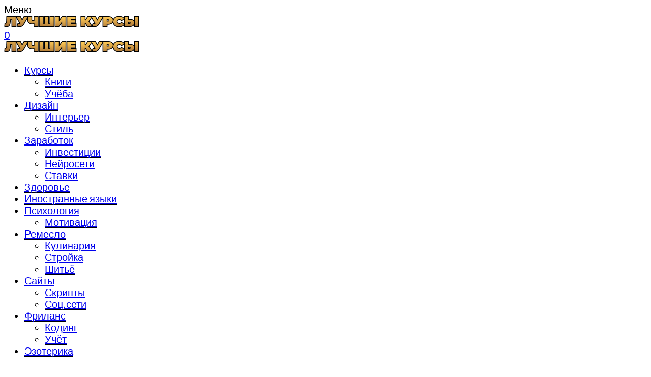

--- FILE ---
content_type: text/html; charset=UTF-8
request_url: https://bestkurs.biz/product/%D0%B1%D0%B5%D0%BB%D1%8B%D0%B9-%D1%82%D0%BE%D0%B2%D0%B0%D1%80%D0%BD%D1%8B%D0%B9-%D0%B1%D0%B8%D0%B7%D0%BD%D0%B5%D1%81-%D0%B8-%D1%82%D0%B0%D1%80%D0%B3%D0%B5%D1%82%D0%BE%D0%BB%D0%BE%D0%B3-instagram/
body_size: 26956
content:
<!DOCTYPE html>
<html lang="ru-RU" class="no-js">
<head>
	<meta charset="UTF-8">
	<meta name="viewport" content="width=device-width, initial-scale=1.0, maximum-scale=1.0, user-scalable=0" />
	<meta http-equiv="X-UA-Compatible" content="IE=edge,Chrome=1" />
	<meta name="google-site-verification" content="uGL-9O_J1YnmHMtTofZVTJGXesJu3MF6Mz1L5pR1JyI" />
	<meta name="yandex-verification" content="fb0361a1d35366ce" />
	<link rel="profile" href="http://gmpg.org/xfn/11">
	<link rel="pingback" href="https://bestkurs.biz/xmlrpc.php">
	<meta name='robots' content='index, follow, max-image-preview:large, max-snippet:-1, max-video-preview:-1' />

	<!-- This site is optimized with the Yoast SEO plugin v18.3 - https://yoast.com/wordpress/plugins/seo/ -->
	<title>Белый товарный бизнес и таргетолог Instagram и Facebook - RocketTarget</title>
	<meta name="description" content="Белый товарный бизнес и таргетолог Instagram и Facebook Автор курса: RocketTarget Только материалы тренинга Всем привет! Мы, команда таргетологов RocketTarg" />
	<link rel="canonical" href="https://bestkurs.biz/product/белый-товарный-бизнес-и-таргетолог-instagram/" />
	<meta property="og:locale" content="ru_RU" />
	<meta property="og:type" content="product" />
	<meta property="og:title" content="Белый товарный бизнес и таргетолог Instagram и Facebook - RocketTarget" />
	<meta property="og:description" content="Белый товарный бизнес и таргетолог Instagram и Facebook Автор курса: RocketTarget Только материалы тренинга Всем привет! Мы, команда таргетологов RocketTarget! Запускаем обучающий курс по направлениям: белый товарный бизнес и таргетолог Instagram|Facebook. Наш 4-х летний опыт построен, прежде всего – на прибыльных проектах, но не без ошибок в виде слитых бюджетов, которые мы совершали на своем [&hellip;]" />
	<meta property="og:url" content="https://bestkurs.biz/product/белый-товарный-бизнес-и-таргетолог-instagram/" />
	<meta property="og:site_name" content="bestkurs.biz курсы по 100р." />
	<meta property="article:modified_time" content="2024-08-02T17:58:02+00:00" />
	<meta property="og:image" content="https://bestkurs.biz/wp-content/uploads/2021/05/rockettarget-belyj-tovarnyj-biznes-i-targetolog-instagram-facebook-2020.png" />
	<meta property="og:image:width" content="550" />
	<meta property="og:image:height" content="550" />
	<meta property="og:image:type" content="image/png" />
	<meta name="twitter:card" content="summary_large_image" />
	<meta name="twitter:label1" content="Цена" />
	<meta name="twitter:data1" content="100&#8381;" />
	<meta name="twitter:label2" content="Availability" />
	<meta name="twitter:data2" content="In stock" />
	<script type="application/ld+json" class="yoast-schema-graph">{"@context":"https://schema.org","@graph":[{"@type":"WebSite","@id":"https://j1039405.myjino.ru/#website","url":"https://j1039405.myjino.ru/","name":"bestkurs.biz курсы по 100р.","description":"Лучшие Курсы - Бэст Курс Биз","potentialAction":[{"@type":"SearchAction","target":{"@type":"EntryPoint","urlTemplate":"https://j1039405.myjino.ru/?s={search_term_string}"},"query-input":"required name=search_term_string"}],"inLanguage":"ru-RU"},{"@type":"ImageObject","@id":"https://bestkurs.biz/product/%d0%b1%d0%b5%d0%bb%d1%8b%d0%b9-%d1%82%d0%be%d0%b2%d0%b0%d1%80%d0%bd%d1%8b%d0%b9-%d0%b1%d0%b8%d0%b7%d0%bd%d0%b5%d1%81-%d0%b8-%d1%82%d0%b0%d1%80%d0%b3%d0%b5%d1%82%d0%be%d0%bb%d0%be%d0%b3-instagram/#primaryimage","inLanguage":"ru-RU","url":"https://bestkurs.biz/wp-content/uploads/2021/05/rockettarget-belyj-tovarnyj-biznes-i-targetolog-instagram-facebook-2020.png","contentUrl":"https://bestkurs.biz/wp-content/uploads/2021/05/rockettarget-belyj-tovarnyj-biznes-i-targetolog-instagram-facebook-2020.png","width":550,"height":550},{"@type":["WebPage","ItemPage"],"@id":"https://bestkurs.biz/product/%d0%b1%d0%b5%d0%bb%d1%8b%d0%b9-%d1%82%d0%be%d0%b2%d0%b0%d1%80%d0%bd%d1%8b%d0%b9-%d0%b1%d0%b8%d0%b7%d0%bd%d0%b5%d1%81-%d0%b8-%d1%82%d0%b0%d1%80%d0%b3%d0%b5%d1%82%d0%be%d0%bb%d0%be%d0%b3-instagram/#webpage","url":"https://bestkurs.biz/product/%d0%b1%d0%b5%d0%bb%d1%8b%d0%b9-%d1%82%d0%be%d0%b2%d0%b0%d1%80%d0%bd%d1%8b%d0%b9-%d0%b1%d0%b8%d0%b7%d0%bd%d0%b5%d1%81-%d0%b8-%d1%82%d0%b0%d1%80%d0%b3%d0%b5%d1%82%d0%be%d0%bb%d0%be%d0%b3-instagram/","name":"Белый товарный бизнес и таргетолог Instagram и Facebook - RocketTarget","isPartOf":{"@id":"https://j1039405.myjino.ru/#website"},"primaryImageOfPage":{"@id":"https://bestkurs.biz/product/%d0%b1%d0%b5%d0%bb%d1%8b%d0%b9-%d1%82%d0%be%d0%b2%d0%b0%d1%80%d0%bd%d1%8b%d0%b9-%d0%b1%d0%b8%d0%b7%d0%bd%d0%b5%d1%81-%d0%b8-%d1%82%d0%b0%d1%80%d0%b3%d0%b5%d1%82%d0%be%d0%bb%d0%be%d0%b3-instagram/#primaryimage"},"datePublished":"2021-05-09T16:28:37+00:00","dateModified":"2024-08-02T17:58:02+00:00","breadcrumb":{"@id":"https://bestkurs.biz/product/%d0%b1%d0%b5%d0%bb%d1%8b%d0%b9-%d1%82%d0%be%d0%b2%d0%b0%d1%80%d0%bd%d1%8b%d0%b9-%d0%b1%d0%b8%d0%b7%d0%bd%d0%b5%d1%81-%d0%b8-%d1%82%d0%b0%d1%80%d0%b3%d0%b5%d1%82%d0%be%d0%bb%d0%be%d0%b3-instagram/#breadcrumb"},"inLanguage":"ru-RU","potentialAction":[{"@type":"ReadAction","target":["https://bestkurs.biz/product/%d0%b1%d0%b5%d0%bb%d1%8b%d0%b9-%d1%82%d0%be%d0%b2%d0%b0%d1%80%d0%bd%d1%8b%d0%b9-%d0%b1%d0%b8%d0%b7%d0%bd%d0%b5%d1%81-%d0%b8-%d1%82%d0%b0%d1%80%d0%b3%d0%b5%d1%82%d0%be%d0%bb%d0%be%d0%b3-instagram/"]}]},{"@type":"BreadcrumbList","@id":"https://bestkurs.biz/product/%d0%b1%d0%b5%d0%bb%d1%8b%d0%b9-%d1%82%d0%be%d0%b2%d0%b0%d1%80%d0%bd%d1%8b%d0%b9-%d0%b1%d0%b8%d0%b7%d0%bd%d0%b5%d1%81-%d0%b8-%d1%82%d0%b0%d1%80%d0%b3%d0%b5%d1%82%d0%be%d0%bb%d0%be%d0%b3-instagram/#breadcrumb","itemListElement":[{"@type":"ListItem","position":1,"name":"Home","item":"https://bestkurs.biz/"},{"@type":"ListItem","position":2,"name":"Бэст Курс Биз","item":"https://bestkurs.biz/"},{"@type":"ListItem","position":3,"name":"Белый товарный бизнес и таргетолог Instagram и Facebook &#8212; RocketTarget"}]}]}</script>
	<meta property="product:price:amount" content="100" />
	<meta property="product:price:currency" content="RUB" />
	<meta property="og:availability" content="instock" />
	<meta property="product:availability" content="instock" />
	<meta property="product:condition" content="new" />
	<!-- / Yoast SEO plugin. -->


<link rel='dns-prefetch' href='//use.fontawesome.com' />
<link rel='dns-prefetch' href='//fonts.googleapis.com' />
<link rel="alternate" type="application/rss+xml" title="bestkurs.biz курсы по 100р. &raquo; Лента" href="https://bestkurs.biz/feed/" />
<link rel="alternate" type="application/rss+xml" title="bestkurs.biz курсы по 100р. &raquo; Лента комментариев" href="https://bestkurs.biz/comments/feed/" />
<link rel="alternate" title="oEmbed (JSON)" type="application/json+oembed" href="https://bestkurs.biz/wp-json/oembed/1.0/embed?url=https%3A%2F%2Fbestkurs.biz%2Fproduct%2F%25d0%25b1%25d0%25b5%25d0%25bb%25d1%258b%25d0%25b9-%25d1%2582%25d0%25be%25d0%25b2%25d0%25b0%25d1%2580%25d0%25bd%25d1%258b%25d0%25b9-%25d0%25b1%25d0%25b8%25d0%25b7%25d0%25bd%25d0%25b5%25d1%2581-%25d0%25b8-%25d1%2582%25d0%25b0%25d1%2580%25d0%25b3%25d0%25b5%25d1%2582%25d0%25be%25d0%25bb%25d0%25be%25d0%25b3-instagram%2F" />
<link rel="alternate" title="oEmbed (XML)" type="text/xml+oembed" href="https://bestkurs.biz/wp-json/oembed/1.0/embed?url=https%3A%2F%2Fbestkurs.biz%2Fproduct%2F%25d0%25b1%25d0%25b5%25d0%25bb%25d1%258b%25d0%25b9-%25d1%2582%25d0%25be%25d0%25b2%25d0%25b0%25d1%2580%25d0%25bd%25d1%258b%25d0%25b9-%25d0%25b1%25d0%25b8%25d0%25b7%25d0%25bd%25d0%25b5%25d1%2581-%25d0%25b8-%25d1%2582%25d0%25b0%25d1%2580%25d0%25b3%25d0%25b5%25d1%2582%25d0%25be%25d0%25bb%25d0%25be%25d0%25b3-instagram%2F&#038;format=xml" />
<style id='wp-img-auto-sizes-contain-inline-css' type='text/css'>
img:is([sizes=auto i],[sizes^="auto," i]){contain-intrinsic-size:3000px 1500px}
/*# sourceURL=wp-img-auto-sizes-contain-inline-css */
</style>
<style id='wp-emoji-styles-inline-css' type='text/css'>

	img.wp-smiley, img.emoji {
		display: inline !important;
		border: none !important;
		box-shadow: none !important;
		height: 1em !important;
		width: 1em !important;
		margin: 0 0.07em !important;
		vertical-align: -0.1em !important;
		background: none !important;
		padding: 0 !important;
	}
/*# sourceURL=wp-emoji-styles-inline-css */
</style>
<style id='wp-block-library-inline-css' type='text/css'>
:root{--wp-block-synced-color:#7a00df;--wp-block-synced-color--rgb:122,0,223;--wp-bound-block-color:var(--wp-block-synced-color);--wp-editor-canvas-background:#ddd;--wp-admin-theme-color:#007cba;--wp-admin-theme-color--rgb:0,124,186;--wp-admin-theme-color-darker-10:#006ba1;--wp-admin-theme-color-darker-10--rgb:0,107,160.5;--wp-admin-theme-color-darker-20:#005a87;--wp-admin-theme-color-darker-20--rgb:0,90,135;--wp-admin-border-width-focus:2px}@media (min-resolution:192dpi){:root{--wp-admin-border-width-focus:1.5px}}.wp-element-button{cursor:pointer}:root .has-very-light-gray-background-color{background-color:#eee}:root .has-very-dark-gray-background-color{background-color:#313131}:root .has-very-light-gray-color{color:#eee}:root .has-very-dark-gray-color{color:#313131}:root .has-vivid-green-cyan-to-vivid-cyan-blue-gradient-background{background:linear-gradient(135deg,#00d084,#0693e3)}:root .has-purple-crush-gradient-background{background:linear-gradient(135deg,#34e2e4,#4721fb 50%,#ab1dfe)}:root .has-hazy-dawn-gradient-background{background:linear-gradient(135deg,#faaca8,#dad0ec)}:root .has-subdued-olive-gradient-background{background:linear-gradient(135deg,#fafae1,#67a671)}:root .has-atomic-cream-gradient-background{background:linear-gradient(135deg,#fdd79a,#004a59)}:root .has-nightshade-gradient-background{background:linear-gradient(135deg,#330968,#31cdcf)}:root .has-midnight-gradient-background{background:linear-gradient(135deg,#020381,#2874fc)}:root{--wp--preset--font-size--normal:16px;--wp--preset--font-size--huge:42px}.has-regular-font-size{font-size:1em}.has-larger-font-size{font-size:2.625em}.has-normal-font-size{font-size:var(--wp--preset--font-size--normal)}.has-huge-font-size{font-size:var(--wp--preset--font-size--huge)}.has-text-align-center{text-align:center}.has-text-align-left{text-align:left}.has-text-align-right{text-align:right}.has-fit-text{white-space:nowrap!important}#end-resizable-editor-section{display:none}.aligncenter{clear:both}.items-justified-left{justify-content:flex-start}.items-justified-center{justify-content:center}.items-justified-right{justify-content:flex-end}.items-justified-space-between{justify-content:space-between}.screen-reader-text{border:0;clip-path:inset(50%);height:1px;margin:-1px;overflow:hidden;padding:0;position:absolute;width:1px;word-wrap:normal!important}.screen-reader-text:focus{background-color:#ddd;clip-path:none;color:#444;display:block;font-size:1em;height:auto;left:5px;line-height:normal;padding:15px 23px 14px;text-decoration:none;top:5px;width:auto;z-index:100000}html :where(.has-border-color){border-style:solid}html :where([style*=border-top-color]){border-top-style:solid}html :where([style*=border-right-color]){border-right-style:solid}html :where([style*=border-bottom-color]){border-bottom-style:solid}html :where([style*=border-left-color]){border-left-style:solid}html :where([style*=border-width]){border-style:solid}html :where([style*=border-top-width]){border-top-style:solid}html :where([style*=border-right-width]){border-right-style:solid}html :where([style*=border-bottom-width]){border-bottom-style:solid}html :where([style*=border-left-width]){border-left-style:solid}html :where(img[class*=wp-image-]){height:auto;max-width:100%}:where(figure){margin:0 0 1em}html :where(.is-position-sticky){--wp-admin--admin-bar--position-offset:var(--wp-admin--admin-bar--height,0px)}@media screen and (max-width:600px){html :where(.is-position-sticky){--wp-admin--admin-bar--position-offset:0px}}

/*# sourceURL=wp-block-library-inline-css */
</style><link rel='stylesheet' id='wc-blocks-style-css' href='https://bestkurs.biz/wp-content/plugins/woocommerce/assets/client/blocks/wc-blocks.css?ver=wc-9.8.5' type='text/css' media='all' />
<style id='global-styles-inline-css' type='text/css'>
:root{--wp--preset--aspect-ratio--square: 1;--wp--preset--aspect-ratio--4-3: 4/3;--wp--preset--aspect-ratio--3-4: 3/4;--wp--preset--aspect-ratio--3-2: 3/2;--wp--preset--aspect-ratio--2-3: 2/3;--wp--preset--aspect-ratio--16-9: 16/9;--wp--preset--aspect-ratio--9-16: 9/16;--wp--preset--color--black: #000000;--wp--preset--color--cyan-bluish-gray: #abb8c3;--wp--preset--color--white: #ffffff;--wp--preset--color--pale-pink: #f78da7;--wp--preset--color--vivid-red: #cf2e2e;--wp--preset--color--luminous-vivid-orange: #ff6900;--wp--preset--color--luminous-vivid-amber: #fcb900;--wp--preset--color--light-green-cyan: #7bdcb5;--wp--preset--color--vivid-green-cyan: #00d084;--wp--preset--color--pale-cyan-blue: #8ed1fc;--wp--preset--color--vivid-cyan-blue: #0693e3;--wp--preset--color--vivid-purple: #9b51e0;--wp--preset--gradient--vivid-cyan-blue-to-vivid-purple: linear-gradient(135deg,rgb(6,147,227) 0%,rgb(155,81,224) 100%);--wp--preset--gradient--light-green-cyan-to-vivid-green-cyan: linear-gradient(135deg,rgb(122,220,180) 0%,rgb(0,208,130) 100%);--wp--preset--gradient--luminous-vivid-amber-to-luminous-vivid-orange: linear-gradient(135deg,rgb(252,185,0) 0%,rgb(255,105,0) 100%);--wp--preset--gradient--luminous-vivid-orange-to-vivid-red: linear-gradient(135deg,rgb(255,105,0) 0%,rgb(207,46,46) 100%);--wp--preset--gradient--very-light-gray-to-cyan-bluish-gray: linear-gradient(135deg,rgb(238,238,238) 0%,rgb(169,184,195) 100%);--wp--preset--gradient--cool-to-warm-spectrum: linear-gradient(135deg,rgb(74,234,220) 0%,rgb(151,120,209) 20%,rgb(207,42,186) 40%,rgb(238,44,130) 60%,rgb(251,105,98) 80%,rgb(254,248,76) 100%);--wp--preset--gradient--blush-light-purple: linear-gradient(135deg,rgb(255,206,236) 0%,rgb(152,150,240) 100%);--wp--preset--gradient--blush-bordeaux: linear-gradient(135deg,rgb(254,205,165) 0%,rgb(254,45,45) 50%,rgb(107,0,62) 100%);--wp--preset--gradient--luminous-dusk: linear-gradient(135deg,rgb(255,203,112) 0%,rgb(199,81,192) 50%,rgb(65,88,208) 100%);--wp--preset--gradient--pale-ocean: linear-gradient(135deg,rgb(255,245,203) 0%,rgb(182,227,212) 50%,rgb(51,167,181) 100%);--wp--preset--gradient--electric-grass: linear-gradient(135deg,rgb(202,248,128) 0%,rgb(113,206,126) 100%);--wp--preset--gradient--midnight: linear-gradient(135deg,rgb(2,3,129) 0%,rgb(40,116,252) 100%);--wp--preset--font-size--small: 13px;--wp--preset--font-size--medium: 20px;--wp--preset--font-size--large: 36px;--wp--preset--font-size--x-large: 42px;--wp--preset--spacing--20: 0.44rem;--wp--preset--spacing--30: 0.67rem;--wp--preset--spacing--40: 1rem;--wp--preset--spacing--50: 1.5rem;--wp--preset--spacing--60: 2.25rem;--wp--preset--spacing--70: 3.38rem;--wp--preset--spacing--80: 5.06rem;--wp--preset--shadow--natural: 6px 6px 9px rgba(0, 0, 0, 0.2);--wp--preset--shadow--deep: 12px 12px 50px rgba(0, 0, 0, 0.4);--wp--preset--shadow--sharp: 6px 6px 0px rgba(0, 0, 0, 0.2);--wp--preset--shadow--outlined: 6px 6px 0px -3px rgb(255, 255, 255), 6px 6px rgb(0, 0, 0);--wp--preset--shadow--crisp: 6px 6px 0px rgb(0, 0, 0);}:where(.is-layout-flex){gap: 0.5em;}:where(.is-layout-grid){gap: 0.5em;}body .is-layout-flex{display: flex;}.is-layout-flex{flex-wrap: wrap;align-items: center;}.is-layout-flex > :is(*, div){margin: 0;}body .is-layout-grid{display: grid;}.is-layout-grid > :is(*, div){margin: 0;}:where(.wp-block-columns.is-layout-flex){gap: 2em;}:where(.wp-block-columns.is-layout-grid){gap: 2em;}:where(.wp-block-post-template.is-layout-flex){gap: 1.25em;}:where(.wp-block-post-template.is-layout-grid){gap: 1.25em;}.has-black-color{color: var(--wp--preset--color--black) !important;}.has-cyan-bluish-gray-color{color: var(--wp--preset--color--cyan-bluish-gray) !important;}.has-white-color{color: var(--wp--preset--color--white) !important;}.has-pale-pink-color{color: var(--wp--preset--color--pale-pink) !important;}.has-vivid-red-color{color: var(--wp--preset--color--vivid-red) !important;}.has-luminous-vivid-orange-color{color: var(--wp--preset--color--luminous-vivid-orange) !important;}.has-luminous-vivid-amber-color{color: var(--wp--preset--color--luminous-vivid-amber) !important;}.has-light-green-cyan-color{color: var(--wp--preset--color--light-green-cyan) !important;}.has-vivid-green-cyan-color{color: var(--wp--preset--color--vivid-green-cyan) !important;}.has-pale-cyan-blue-color{color: var(--wp--preset--color--pale-cyan-blue) !important;}.has-vivid-cyan-blue-color{color: var(--wp--preset--color--vivid-cyan-blue) !important;}.has-vivid-purple-color{color: var(--wp--preset--color--vivid-purple) !important;}.has-black-background-color{background-color: var(--wp--preset--color--black) !important;}.has-cyan-bluish-gray-background-color{background-color: var(--wp--preset--color--cyan-bluish-gray) !important;}.has-white-background-color{background-color: var(--wp--preset--color--white) !important;}.has-pale-pink-background-color{background-color: var(--wp--preset--color--pale-pink) !important;}.has-vivid-red-background-color{background-color: var(--wp--preset--color--vivid-red) !important;}.has-luminous-vivid-orange-background-color{background-color: var(--wp--preset--color--luminous-vivid-orange) !important;}.has-luminous-vivid-amber-background-color{background-color: var(--wp--preset--color--luminous-vivid-amber) !important;}.has-light-green-cyan-background-color{background-color: var(--wp--preset--color--light-green-cyan) !important;}.has-vivid-green-cyan-background-color{background-color: var(--wp--preset--color--vivid-green-cyan) !important;}.has-pale-cyan-blue-background-color{background-color: var(--wp--preset--color--pale-cyan-blue) !important;}.has-vivid-cyan-blue-background-color{background-color: var(--wp--preset--color--vivid-cyan-blue) !important;}.has-vivid-purple-background-color{background-color: var(--wp--preset--color--vivid-purple) !important;}.has-black-border-color{border-color: var(--wp--preset--color--black) !important;}.has-cyan-bluish-gray-border-color{border-color: var(--wp--preset--color--cyan-bluish-gray) !important;}.has-white-border-color{border-color: var(--wp--preset--color--white) !important;}.has-pale-pink-border-color{border-color: var(--wp--preset--color--pale-pink) !important;}.has-vivid-red-border-color{border-color: var(--wp--preset--color--vivid-red) !important;}.has-luminous-vivid-orange-border-color{border-color: var(--wp--preset--color--luminous-vivid-orange) !important;}.has-luminous-vivid-amber-border-color{border-color: var(--wp--preset--color--luminous-vivid-amber) !important;}.has-light-green-cyan-border-color{border-color: var(--wp--preset--color--light-green-cyan) !important;}.has-vivid-green-cyan-border-color{border-color: var(--wp--preset--color--vivid-green-cyan) !important;}.has-pale-cyan-blue-border-color{border-color: var(--wp--preset--color--pale-cyan-blue) !important;}.has-vivid-cyan-blue-border-color{border-color: var(--wp--preset--color--vivid-cyan-blue) !important;}.has-vivid-purple-border-color{border-color: var(--wp--preset--color--vivid-purple) !important;}.has-vivid-cyan-blue-to-vivid-purple-gradient-background{background: var(--wp--preset--gradient--vivid-cyan-blue-to-vivid-purple) !important;}.has-light-green-cyan-to-vivid-green-cyan-gradient-background{background: var(--wp--preset--gradient--light-green-cyan-to-vivid-green-cyan) !important;}.has-luminous-vivid-amber-to-luminous-vivid-orange-gradient-background{background: var(--wp--preset--gradient--luminous-vivid-amber-to-luminous-vivid-orange) !important;}.has-luminous-vivid-orange-to-vivid-red-gradient-background{background: var(--wp--preset--gradient--luminous-vivid-orange-to-vivid-red) !important;}.has-very-light-gray-to-cyan-bluish-gray-gradient-background{background: var(--wp--preset--gradient--very-light-gray-to-cyan-bluish-gray) !important;}.has-cool-to-warm-spectrum-gradient-background{background: var(--wp--preset--gradient--cool-to-warm-spectrum) !important;}.has-blush-light-purple-gradient-background{background: var(--wp--preset--gradient--blush-light-purple) !important;}.has-blush-bordeaux-gradient-background{background: var(--wp--preset--gradient--blush-bordeaux) !important;}.has-luminous-dusk-gradient-background{background: var(--wp--preset--gradient--luminous-dusk) !important;}.has-pale-ocean-gradient-background{background: var(--wp--preset--gradient--pale-ocean) !important;}.has-electric-grass-gradient-background{background: var(--wp--preset--gradient--electric-grass) !important;}.has-midnight-gradient-background{background: var(--wp--preset--gradient--midnight) !important;}.has-small-font-size{font-size: var(--wp--preset--font-size--small) !important;}.has-medium-font-size{font-size: var(--wp--preset--font-size--medium) !important;}.has-large-font-size{font-size: var(--wp--preset--font-size--large) !important;}.has-x-large-font-size{font-size: var(--wp--preset--font-size--x-large) !important;}
/*# sourceURL=global-styles-inline-css */
</style>

<style id='classic-theme-styles-inline-css' type='text/css'>
/*! This file is auto-generated */
.wp-block-button__link{color:#fff;background-color:#32373c;border-radius:9999px;box-shadow:none;text-decoration:none;padding:calc(.667em + 2px) calc(1.333em + 2px);font-size:1.125em}.wp-block-file__button{background:#32373c;color:#fff;text-decoration:none}
/*# sourceURL=/wp-includes/css/classic-themes.min.css */
</style>
<link rel='stylesheet' id='photoswipe-css' href='https://bestkurs.biz/wp-content/plugins/woocommerce/assets/css/photoswipe/photoswipe.min.css?ver=9.8.5' type='text/css' media='all' />
<link rel='stylesheet' id='photoswipe-default-skin-css' href='https://bestkurs.biz/wp-content/plugins/woocommerce/assets/css/photoswipe/default-skin/default-skin.min.css?ver=9.8.5' type='text/css' media='all' />
<style id='woocommerce-inline-inline-css' type='text/css'>
.woocommerce form .form-row .required { visibility: visible; }
/*# sourceURL=woocommerce-inline-inline-css */
</style>
<link rel='stylesheet' id='lwpcng-main-css' href='https://bestkurs.biz/wp-content/plugins/luckywp-cookie-notice-gdpr/front/assets/main.min.css?ver=1.2.1' type='text/css' media='all' />
<link rel='stylesheet' id='alg-wc-wish-list-css' href='https://bestkurs.biz/wp-content/plugins/wish-list-for-woocommerce/assets/css/alg-wc-wish-list.min.css?ver=250526-184012' type='text/css' media='all' />
<link rel='stylesheet' id='alg-font-awesome-css' href='https://use.fontawesome.com/releases/v5.5.0/css/all.css?ver=6.9' type='text/css' media='all' />
<link rel='stylesheet' id='alg-wc-wish-list-izitoast-css' href='https://bestkurs.biz/wp-content/plugins/wish-list-for-woocommerce/assets/vendor/izitoast/css/iziToast.min.css?ver=250526-184012' type='text/css' media='all' />
<link rel='stylesheet' id='brands-styles-css' href='https://bestkurs.biz/wp-content/plugins/woocommerce/assets/css/brands.css?ver=9.8.5' type='text/css' media='all' />
<link rel='stylesheet' id='select2-css' href='https://bestkurs.biz/wp-content/plugins/woocommerce/assets/css/select2.css?ver=9.8.5' type='text/css' media='all' />
<link rel='stylesheet' id='blockshop-google-font-css' href='//fonts.googleapis.com/css?family=Archivo%3A400%2C500%2C600%2C700%2C400italic%2C700italic&#038;ver=1.2.2' type='text/css' media='all' />
<link rel='stylesheet' id='blockshop-main-css' href='https://bestkurs.biz/wp-content/themes/block-shop/src/css/screen.css?ver=1.2.2' type='text/css' media='all' />
<style id='blockshop-main-inline-css' type='text/css'>

	html, body {
		font-size: 20px;
		color: #000;
		font-family: Archivo, -apple-system, BlinkMacSystemFont, Arial, Helvetica, 'Helvetica Neue', Verdana, sans-serif;
		background-color: #fff;
	}
	.wp-block-quote cite,
	.wp-block-pullquote cite {
		font-size: 20px;
	}
	@media screen and (max-width: 575px ) {
		body.woocommerce-cart .entry-content .woocommerce .cart-empty {
			font-size: 20px;
		}
	}
	

		.header .offcanvas,
		.header nav .menu.active,
		.header nav .menu.active ul.primary-menu,
		.header nav.nav .menu,
		.header nav.nav .menu ul.primary-menu,
		.header .nav .menu .mobile-secondary-menu,
		.header .nav .mobile-menu-footer {
			background-color: #fff;
			color: #000;
		}

		/* Header Light Underline */
		.header .search-box .search-wrapper .search-form label,
		.header .offcanvas input.woocommerce-Input
		{
			-webkit-box-shadow: inset 0 -1px 0 0 rgba(0,0,0,0.3);
			box-shadow: inset 0 -1px 0 0 rgba(0,0,0,0.3);
		}

		/* Header Medium Text Color */
		.header .offcanvas #customer_login .woocommerce-form-login > p.woocommerce-LostPassword a,
		.header .shopping-cart .woocommerce-mini-cart__total > strong,
		.header .nav .menu .primary-menu > li > .sub-menu > li > ul li,
		.header .offcanvas dl.variation
		{
			color: rgba(0,0,0,0.5);
		}

		.offcanvas input::-webkit-input-placeholder { color: rgba(0,0,0,0.5); }
		.offcanvas input::-moz-placeholder { color: rgba(0,0,0,0.5); }
		.offcanvas input::-ms-input-placeholder { color: rgba(0,0,0,0.5); }
		.offcanvas input::-moz-placeholder { color: rgba(0,0,0,0.5); }

		/* Header Medium Underline */
		.header .offcanvas #customer_login .woocommerce-form-login > p.woocommerce-LostPassword a,
		.header .nav .menu .primary-menu > li > .sub-menu > li > ul li a
		{

			background-image: linear-gradient(to top, rgba(0,0,0,0.5) 1px, rgba(0,0,0,0.5) 1px, rgba(255,255,255, 0) 1px, rgba(255,255,255, 0) 1px); 
			background-image: -webkit-linear-gradient(to top, rgba(0,0,0,0.5) 1px, rgba(0,0,0,0.5) 1px, rgba(255,255,255, 0) 1px, rgba(255,255,255, 0) 1px);
			background-image: -moz-linear-gradient(to top, rgba(0,0,0,0.5) 1px, rgba(0,0,0,0.5) 1px, rgba(255,255,255, 0) 1px, rgba(255,255,255, 0) 1px);
			background-image: -o-linear-gradient(to top, rgba(0,0,0,0.5) 1px, rgba(0,0,0,0.5) 1px, rgba(255,255,255, 0) 1px, rgba(255,255,255, 0) 1px);
			background-image: -ms-linear-gradient(to top, rgba(0,0,0,0.5) 1px, rgba(0,0,0,0.5) 1px, rgba(255,255,255, 0) 1px, rgba(255,255,255, 0) 1px); 	
		}
		/* Header Normal Underline */
		.widget_shopping_cart_content .cart_list .mini_cart_item a:nth-child(2),
		.header .search-box .search-wrapper .search-form label,
		.header .search-box .search-wrapper .search-results .item .product-info .small-heading-6 a,
		.header .shopping-cart .woocommerce-mini-cart__buttons a:first-child,
		.header .offcanvas .account-wrapper .toggle-forms > button,
		.header .offcanvas input.woocommerce-Input,
		.offcanvas #customer_login .u-column2 a
		{
			background-image: linear-gradient(to top, rgb(0,0,0) 1px, rgb(0,0,0) 1px, rgba(255,255,255, 0) 1px, rgba(255,255,255, 0) 1px); 
			background-image: -webkit-linear-gradient(to top, rgb(0,0,0) 1px, rgb(0,0,0) 1px, rgba(255,255,255, 0) 1px, rgba(255,255,255, 0) 1px);
			background-image: -moz-linear-gradient(to top, rgb(0,0,0) 1px, rgb(0,0,0) 1px, rgba(255,255,255, 0) 1px, rgba(255,255,255, 0) 1px);
			background-image: -o-linear-gradient(to top, rgb(0,0,0) 1px, rgb(0,0,0) 1px, rgba(255,255,255, 0) 1px, rgba(255,255,255, 0) 1px);
			background-image: -ms-linear-gradient(to top, rgb(0,0,0) 1px, rgb(0,0,0) 1px, rgba(255,255,255, 0) 1px, rgba(255,255,255, 0) 1px); 
			border: none;
		}


		.header .shopping-cart .woocommerce-mini-cart__buttons a:last-child,
		.header .offcanvas .account-wrapper .button.woocommerce-Button,
		.header .nav .menu .primary-menu > li.menu-item-has-children .plus-minus::after,
		.header .nav .menu .primary-menu > li.menu-item-has-children .plus-minus::before {
			background-color: #000;
			color: #fff;
		}
		@media (min-width: 1200px) {
			.header .nav .menu .primary-menu > li a {
				background-image: linear-gradient(to top, rgb(0,0,0) 1px, rgb(0,0,0) 1px, rgba(255,255,255, 0) 1px, rgba(255,255,255, 0) 1px); 
				background-image: -webkit-linear-gradient(to top, rgb(0,0,0) 1px, rgb(0,0,0) 1px, rgba(255,255,255, 0) 1px, rgba(255,255,255, 0) 1px);
				background-image: -moz-linear-gradient(to top, rgb(0,0,0) 1px, rgb(0,0,0) 1px, rgba(255,255,255, 0) 1px, rgba(255,255,255, 0) 1px);
				background-image: -o-linear-gradient(to top, rgb(0,0,0) 1px, rgb(0,0,0) 1px, rgba(255,255,255, 0) 1px, rgba(255,255,255, 0) 1px);
				background-image: -ms-linear-gradient(to top, rgb(0,0,0) 1px, rgb(0,0,0) 1px, rgba(255,255,255, 0) 1px, rgba(255,255,255, 0) 1px); 
			}
		}
		.header .shopping-cart .woocommerce-mini-cart__total .woocommerce-Price-amount,
		.header .shopping-cart .cart_list .mini_cart_item .remove_from_cart_button:hover::before,
		.header .search-box .search-wrapper .search-form label .submit-form,
		.header .nav .menu .primary-menu > li > .sub-menu > li,
		.header .nav .menu.active ~ .vertical-menu .left-menu-bar.active,
		.offcanvas input,
		.header .nav .menu .primary-menu > li > .sub-menu,
		.header .offcanvas .account-wrapper .toggle-forms > button,
		.offcanvas #customer_login .u-column2 a {
			color: #000;
		}

		.header .offcanvas #customer_login .woocommerce-form-login > p .woocommerce-form__label-for-checkbox span::before {
			border: 1px solid #000;
		}

		.offcanvas #customer_login .woocommerce-form-login > p .woocommerce-form__label-for-checkbox input:checked ~ span::before,
		.offcanvas #customer_login .woocommerce-form-login > p .woocommerce-form__label-for-checkbox span:hover::before {
			background-color: #000;
			-webkit-box-shadow: inset 0 0 0 2px #fff;
			box-shadow: inset 0 0 0 2px #fff;
		}

		.header .search-box .search-wrapper .search-form label .submit-form.loading::before,
		.header .nav .vertical-menu .left-menu-bar.active .secondary-menu li a::after {
			background-color: #000;
		}

	/* Text Ultra light background */
		.widgets-section,
		body.woocommerce-order-received .entry-content .woocommerce .woocommerce-order .woocommerce-order-overview,
		.wp-block-table.is-style-stripes tr:nth-child(odd)
		{
			background-color: rgba(0,0,0,0.07)
		}
	/* Text Light Border*/
		.widget_tag_cloud .tagcloud a,
		.single-post .single-wrapper .meta-tags a,
		.widget_layered_nav_filters ul li a,
		.select2-selection.select2-selection--multiple .select2-selection__choice,
		body.woocommerce-cart .entry-content .woocommerce .woocommerce-cart-form table tbody .actions > button[type="submit"]:disabled,
		body.woocommerce-cart .entry-content .woocommerce .cart-collaterals .cart_totals .shipping .woocommerce-shipping-calculator .shipping-calculator-form .form-row input,
		body.woocommerce-cart .entry-content .woocommerce .cart-collaterals .cart_totals .shipping .woocommerce-shipping-calculator .shipping-calculator-form .form-row .select2-selection.select2-selection--single
		{
			border: 1px solid rgba(0,0,0,0.3);
		}

	/* Text Light Border Bottom */
		body table tr,
		body hr,
		body .select2-search--dropdown,
		select
		{
			border-bottom: 1px solid rgba(0,0,0,0.3);
		}

		.widget_tag_cloud .tagcloud a,
		.single-post .single-wrapper .meta-tags a,
		.widget_layered_nav_filters ul li a,
		body.woocommerce-cart .entry-content .woocommerce .woocommerce-cart-form table tbody .actions > button[type="submit"]:disabled,
		.woocommerce-order-details table tfoot,
		body table tr,
		body hr,
		body.woocommerce-checkout .entry-content .woocommerce .woocommerce-checkout-review-order .woocommerce-checkout-review-order-table .cart_item:last-child,
		body.woocommerce-account .entry-content .woocommerce .woocommerce-MyAccount-content .woocommerce-orders-table.woocommerce-MyAccount-orders tbody tr:last-child,
		.wp-block-woocommerce-active-filters ul li.wc-block-active-filters-list-item
		{
			border-color: rgba(0,0,0,0.3);
		}

		.wp-block-code
		{
			border-color: rgba(0,0,0,0.07);
		}

		.wp-block-pullquote
		{
			border-color: rgba(0,0,0,0.5);
		}

	/* Text Light Color */
		.single-post .single-wrapper .entry-post-meta li::after,
		.single-header .post-info .post-author::after
		{
			color: rgba(0,0,0,0.3);
		}

	/* Text Light Background Color */
		.single-post .single-wrapper .page-links > a::after, .single-post .single-wrapper .page-links > span::after,
		.woocommerce-pagination .page-numbers li::after,
		.wc-block-grid .wc-block-pagination .wc-block-pagination-page:after,
		.shop-categories .shop-list .cat-item::after,
		.archive-header .archive-list .cat-item::after,
		body.woocommerce-account .entry-content .woocommerce .woocommerce-MyAccount-navigation ul li::after,
		div.product .summary .single_add_to_cart_button.loading,
		.widget_price_filter .price_slider_wrapper .price_slider,
		.wp-block-woocommerce-price-filter .wc-block-price-filter__range-input-wrapper .wc-block-price-filter__range-input-progress
		{
			background-color: rgba(0,0,0,0.3);
		}

		.blockUI.blockOverlay,
		.wc-block-price-filter.is-loading .wc-block-price-filter__amount,
		.is-loading .wc-block-grid__product-add-to-cart a,
		.is-loading .wc-block-grid__product-add-to-cart button,
		.is-loading .entry-content .wc-block-grid__product-image .wc-block-grid__product-image__image,
		.is-loading .wc-block-grid__product-image .wc-block-grid__product-image__image,
		.is-loading .wc-block-grid__product-price .wc-block-grid__product-price__value:before,
		.editor-styles-wrapper .wc-block-checkbox-list.is-loading li,
		.wc-block-checkbox-list.is-loading li
		{
			background: rgba(255,255,255,0.75) !important;
		}

	/* Text Light Box Shadow */
		input,
		textarea,
		.select2-selection.select2-selection--single,
		.select2-selection.select2-selection--multiple,
		.widget_search .search-form label .search-field,
		body.woocommerce-cart .entry-content .woocommerce .woocommerce-cart-form table tbody .actions .coupon,
		div.product .summary .cart .quantity .input-text,
		body.woocommerce-cart .entry-content .woocommerce .woocommerce-cart-form table tbody .cart_item td.product-quantity input[type="number"]
		{
			-webkit-box-shadow: inset 0 -1px 0 0 rgba(0,0,0,0.3);
			box-shadow: inset 0 -1px 0 0 rgba(0,0,0,0.3);
		}

	/* Text Medium Color */
		.page-footer .sub-footer .copyright,
		.articles-section .post-item .post-details .post-meta > a,
		.widget_recent_entries ul li span,
		.widget_recent_comments ul .recentcomments .comment-author-link,
		.widget_rss ul li .rss-date,
		.widget_categories ul .cat-item,
		.widget_calendar .calendar_wrap table tbody,
		.archive-header .archive-list .cat-item .post-count,
		.single-post .single-wrapper .entry-post-meta .post-date span,
		.single-header .post-info .gray-text,
		body figcaption,
		body table thead,
		.comments-section .comments .comments-list .comment article .comment-meta .comment-metadata > a,
		.comments-section .comments .comments-list .comment article .comment-meta .comment-metadata .edit-link,
		.comments-section .comments .comments-list .pingback .comment-body .edit-link,
		.gallery .gallery-item .gallery-caption,
		.comments-section .comments .comments-list .comment article .reply a,
		.shop-categories .shop-list .cat-item .count,
		.products li .shop-product-box .product-info .price del,
		.wc-block-grid .wc-block-grid__products .wc-block-grid__product .wc-block-grid__product-price del,
		.star-rating::before,
		.wc-block-review-list-item__rating > .wc-block-review-list-item__rating__stars::before,
		.wc-block-grid .wc-block-grid__products .wc-block-grid__product .wc-block-grid__product-rating .star-rating::before,
		.widget_product_categories .product-categories .cat-item .count,
		.woocommerce-widget-layered-nav .woocommerce-widget-layered-nav-list .woocommerce-widget-layered-nav-list__item .count,
		.widget_shopping_cart_content .cart_list .mini_cart_item .remove_from_cart_button::before,
		.widget_shopping_cart_content .woocommerce-mini-cart__total > strong,
		.widget_top_rated_products .product_list_widget li del,
		.widget_products .product_list_widget li del,
		.widget_recently_viewed_products .product_list_widget li del,
		.widget_rating_filter .wc-layered-nav-rating a,
		.section-categories .cont-row .category-grid-item .category-title .count,
		div.product .summary .woocommerce-product-rating .woocommerce-review-link,
		div.product .summary .stock,
		div.product .summary .product_meta > span,
		div.product .woocommerce-tabs .woocommerce-Reviews .woocommerce-Reviews-title,
		div.product .woocommerce-tabs .woocommerce-Reviews .commentlist .comment .comment_container .comment-text .meta,
		div.product .woocommerce-tabs .woocommerce-Reviews .comment-respond .comment-form .comment-form-rating label[for="rating"],
		div.product .woocommerce-tabs .woocommerce-Reviews .comment-respond .comment-form .comment-form-rating .stars a,
		div.product .woocommerce-tabs .woocommerce-Reviews .comment-respond .comment-form .comment-form-rating .stars a:hover ~ a::before,
		div.product .woocommerce-tabs .woocommerce-Reviews .comment-respond .comment-form .comment-form-rating .stars.selected a.active ~ a::before,
		div.product .summary .variations_form .variations tbody tr td.label,
		.select2-container--default .select2-selection--single .select2-selection__placeholder,
		.select2-selection.select2-selection--single,
		div.product .summary .variations_form .variations tbody tr td.value .reset_variations,
		div.product .summary .grouped_form table tr td .quantity .increase,
		div.product .summary .grouped_form table tr td .quantity .decrease,
		div.product .summary .grouped_form table tr td.woocommerce-grouped-product-list-item__price del,
		div.product .woocommerce-tabs .shop_attributes tr th,
		body.woocommerce-cart .entry-content .woocommerce .woocommerce-cart-form table thead tr th,
		body.woocommerce-cart .entry-content .woocommerce .woocommerce-cart-form table tbody .cart_item td.product-quantity .increase,
		body.woocommerce-cart .entry-content .woocommerce .woocommerce-cart-form table tbody .cart_item td.product-quantity .decrease,
		body.woocommerce-cart .entry-content .woocommerce .woocommerce-cart-form table tbody .actions > button[type="submit"]:disabled,
		body.woocommerce-cart .entry-content .woocommerce .cart-collaterals .cart_totals .cart-subtotal th,
		body.woocommerce-cart .entry-content .woocommerce .cart-collaterals .cart_totals .order-total th,
		body.woocommerce-cart .entry-content .woocommerce .woocommerce-cart-form table tbody .actions .coupon input[type="text"],
		body.woocommerce-checkout .entry-content .woocommerce-checkout-review-order .woocommerce-checkout-review-order-table .cart_item .product-name,
		body.woocommerce-checkout .entry-content .woocommerce-checkout-review-order .woocommerce-checkout-review-order-table tfoot .cart-subtotal th,
		body.woocommerce-checkout .entry-content .woocommerce-checkout-review-order .woocommerce-checkout-review-order-table tfoot .order-total th,
		body.woocommerce-checkout .entry-content .woocommerce-checkout-review-order .woocommerce-checkout-payment .wc_payment_methods > li .payment_box p,
		body.woocommerce-order-received .entry-content .woocommerce .woocommerce-order .woocommerce-order-overview li,
		.woocommerce-order-details table thead tr th,
		.woocommerce-order-details table tfoot tr th,
		body.woocommerce-account .entry-content .woocommerce .woocommerce-MyAccount-content .woocommerce-orders-table.woocommerce-MyAccount-orders tbody tr td.woocommerce-orders-table__cell-order-total,
		#customer_login .woocommerce-form-login > p.woocommerce-LostPassword a,
		.page-footer .sub-footer .footer-links,
		.related-articles .post-item .post-details .post-meta > a,
		body.woocommerce-wishlist #yith-wcwl-form .wishlist_table thead tr th,
		body.woocommerce-wishlist #yith-wcwl-form .wishlist_table tbody tr td.product-stock-status span,
		body.woocommerce-cart .entry-content .woocommerce .cart-collaterals .cart_totals .shipping th,
		body.woocommerce-cart .entry-content .woocommerce .cart-collaterals .cart_totals .shipping .woocommerce-shipping-calculator .shipping-calculator-button,
		body.woocommerce-checkout .entry-content .woocommerce .woocommerce-checkout-review-order .woocommerce-checkout-review-order-table tfoot .shipping th,
		body.woocommerce-order-pay .entry-content .woocommerce #order_review table tbody td ul li p,
		body.woocommerce-order-pay .entry-content .woocommerce #order_review table tbody td ul li strong,
		body.woocommerce-order-pay .entry-content .woocommerce #order_review .wc_payment_methods > li .payment_box p,
		body.woocommerce-order-pay .entry-content .woocommerce #order_review p,
		body.woocommerce-cart .entry-content .woocommerce .cart-collaterals .cart_totals .shipping .woocommerce-shipping-calculator .shipping-calculator-form .form-row input,
		body figcaption,
		.wp-block-image figcaption,
		.comments-section .comments-form .comment-form .comment-notes,
		body.woocommerce-wishlist #yith-wcwl-form .wishlist_table tbody tr td.product-price del,
		dl.variation,
		.widget_recent_reviews .product_list_widget li .reviewer,
		.backorder_notification,
		body.woocommerce-cart .entry-content .woocommerce .cart-collaterals .cart_totals .shipping .woocommerce-shipping-destination,
		body .select2-search--dropdown,
		.wp-block-audio figcaption,
		.wp-block-quote cite,
		.wp-block-latest-posts__post-date,
		.gbt_18_bs_posts_grid .gbt_18_bs_posts_grid_wrapper .gbt_18_posts_categories a,
		body.woocommerce-cart .entry-content .woocommerce .cart-collaterals .cart_totals .order-total strong,
		body.woocommerce-checkout .entry-content .woocommerce .woocommerce-checkout-review-order .woocommerce-checkout-review-order-table tfoot tr strong,
		body.woocommerce-cart .entry-content .woocommerce .woocommerce-cart-form table tbody .cart_item td.product-price .subscription-details,
		body.woocommerce-cart .entry-content .woocommerce .woocommerce-cart-form table tbody .cart_item td.product-subtotal .subscription-details,
		body.woocommerce-cart .entry-content .woocommerce .cart-collaterals .cart_totals .order-total td,
		body.woocommerce-checkout .entry-content .woocommerce .woocommerce-checkout-review-order .woocommerce-checkout-review-order-table tfoot .order-total td,
		#customer_login .woocommerce-form-register .woocommerce-form-row + p,
		body.woocommerce-account.woocommerce-edit-account .entry-content .woocommerce .woocommerce-MyAccount-content .woocommerce-EditAccountForm em,
		.wc-block-attribute-filter .wc-block-attribute-filter-list .wc-block-attribute-filter-list-count
		{
			color: rgba(0,0,0,0.5);
		}

		.products li .shop-product-box .product_badges span.out-of-stock,
		.sale-badge-box .out-of-stock
		{
			background-color: rgba(0,0,0,0.5);
		}

		textarea::-webkit-input-placeholder { color: rgba(0,0,0,0.5); }
		textarea::-moz-placeholder { color: rgba(0,0,0,0.5); }
		textarea::-ms-input-placeholder { color: rgba(0,0,0,0.5); }
		textarea::-moz-placeholder { color: rgba(0,0,0,0.5); }

		input::-webkit-input-placeholder { color: rgba(0,0,0,0.5); }
		input::-moz-placeholder { color: rgba(0,0,0,0.5); }
		input::-ms-input-placeholder { color: rgba(0,0,0,0.5); }
		input::-moz-placeholder { color: rgba(0,0,0,0.5); }

	/* Text Medium Underline */
		.articles-section .post-item .post-details .post-meta > a,
		div.product .summary .variations_form .variations tbody tr td.value .reset_variations,
		#customer_login .u-column1 a, #customer_login .u-column2 a,
		.related-articles .post-item .post-details .post-meta > a,
		body.woocommerce-cart .entry-content .woocommerce .cart-collaterals .cart_totals .shipping .woocommerce-shipping-calculator .shipping-calculator-button,
		.gbt_18_bs_posts_grid .gbt_18_bs_posts_grid_wrapper .gbt_18_posts_categories a,
		body.woocommerce-account .entry-content .woocommerce .woocommerce-MyAccount-content .payment_methods p a
		{
			background-image: linear-gradient(to top, rgba(0,0,0,0.5) 1px, rgba(0,0,0,0.5) 1px, rgba(255,255,255, 0) 1px, rgba(255,255,255, 0) 1px);
			background-image: -webkit-linear-gradient(to top, rgba(0,0,0,0.5) 1px, rgba(0,0,0,0.5) 1px, rgba(255,255,255, 0) 1px, rgba(255,255,255, 0) 1px);
			background-image: -moz-linear-gradient(to top, rgba(0,0,0,0.5) 1px, rgba(0,0,0,0.5) 1px, rgba(255,255,255, 0) 1px, rgba(255,255,255, 0) 1px);
			background-image: -o-linear-gradient(to top, rgba(0,0,0,0.5) 1px, rgba(0,0,0,0.5) 1px, rgba(255,255,255, 0) 1px, rgba(255,255,255, 0) 1px);
			background-image: -ms-linear-gradient(to top, rgba(0,0,0,0.5) 1px, rgba(0,0,0,0.5) 1px, rgba(255,255,255, 0) 1px, rgba(255,255,255, 0) 1px);
		}

	/* Text Medium Border Bottom */
		.comments-section .comments .comments-list .comment article .reply a:hover,
		{
			border-bottom: 1px solid rgba(0,0,0,0.5);
		}

	/* Text Medium as Background */
		.comments-section .comments .comments-list .comment article .comment-meta .comment-metadata > a::after,
		.comments-section .comments .comments-list .comment article .comment-meta .comment-metadata .edit-link::after,
		.page-footer .sub-footer .footer-links li a::after,
		.page-footer .sub-footer .copyright a::after
		{
			background-color: rgba(0,0,0,0.5);
		}

	/* Text Normal Color */
		.widget_categories ul .cat-item a,
		.widget_calendar .calendar_wrap table thead,
		.widget_calendar .calendar_wrap table tbody #today,
		.widget_pages ul li a,
		.single-post .single-wrapper .entry-post-meta .comments-count,
		.single-post .single-wrapper .entry-post-meta .share-post,
		.comments-section .comments .heading .post-title,
		.comments-section .comments .comments-list .comment article .comment-meta .comment-author .fn,
		.comments-section .comments .comments-list .comment article .comment-content p,
		.blog-pagination-default .posts-navigation .nav-links,
		input,
		select,
		textarea,
		textarea:hover,
		textarea:active,
		textarea:focus,
		.products li .shop-product-box .overlay-icons a.add-to-wishlist::after,
		.products li .shop-product-box .overlay-icons a.quick-view::after,
		.star-rating > span::before,
		.wc-block-review-list-item__rating > .wc-block-review-list-item__rating__stars > span::before,
		.wc-block-grid .wc-block-grid__products .wc-block-grid__product .wc-block-grid__product-rating .star-rating span::before,
		.woocommerce-pagination .page-numbers li .next::before,
		.woocommerce-pagination .page-numbers li .prev::before,
		.widget_product_search .woocommerce-product-search button[type="submit"]::before,
		.widget_price_filter .price_slider_wrapper .price_slider_amount .button,
		.woocommerce-widget-layered-nav .woocommerce-widget-layered-nav-list .woocommerce-widget-layered-nav-list__item.chosen a:hover::before,
		.widget_layered_nav_filters ul li a::before,
		.widget_layered_nav_filters ul li a,
		.widget_shopping_cart_content .cart_list .mini_cart_item .remove_from_cart_button:hover::before,
		.widget_shopping_cart_content .woocommerce-mini-cart__total .woocommerce-Price-amount,
		.section-categories .cont-row .category-grid-item .category-title,
		div.product .woocommerce-product-gallery .woocommerce-product-gallery__trigger::before,
		div.product .summary .woocommerce-product-rating .woocommerce-review-link:hover,
		div.product .summary .price ins span,
		div.product .summary .yith-wcwl-add-to-wishlist .yith-wcwl-wishlistexistsbrowse::before,
		div.product .woocommerce-tabs .tabs li.active a,
		div.product .woocommerce-tabs .tabs li a,
		div.product .woocommerce-tabs .woocommerce-Reviews .commentlist .comment .comment_container .comment-text .meta .woocommerce-review__author,
		div.product .woocommerce-tabs .woocommerce-Reviews .commentlist .comment .comment_container .comment-text .description p,
		div.product .woocommerce-tabs .woocommerce-Reviews .comment-respond .comment-form .comment-form-rating .stars:hover a::before,
		div.product .woocommerce-tabs .woocommerce-Reviews .comment-respond .comment-form .comment-form-rating .stars.selected a.active::before,
		div.product .woocommerce-tabs .woocommerce-Reviews .comment-respond .comment-form .comment-form-rating .stars.selected a:not(.active)::before,
		div.product .summary .yith-wcwl-add-to-wishlist .yith-wcwl-add-button a::before,
		.select2-selection.select2-selection--single:hover .select2-selection__arrow::before,
		body .select2-container--default .select2-results__option--highlighted[aria-selected], body .select2-container--default .select2-results__option--highlighted[data-selected],
		div.product .summary .variations_form .variations .select2-selection__rendered,
		body .pswp__button--arrow--left,
		body .pswp__button--arrow--right,
		body .pswp__button--close,
		body .pswp__button--zoom,
		body .pswp__button--fs,
		body .pswp__counter,
		div.product .summary .grouped_form table tr td .quantity .input-text,
		body.woocommerce-cart .entry-content .woocommerce .woocommerce-cart-form table tbody .cart_item td.product-quantity input[type="number"],
		body.woocommerce-cart .entry-content .woocommerce .woocommerce-cart-form table tbody .cart_item td.product-quantity .increase:hover,
		body.woocommerce-cart .entry-content .woocommerce .woocommerce-cart-form table tbody .cart_item td.product-quantity .decrease:hover,
		body.woocommerce-cart .entry-content .woocommerce .cart-collaterals .cart_totals .cart-subtotal td,
		body.woocommerce-cart .entry-content .woocommerce .cart-collaterals .cart_totals .order-total td strong,
		body.woocommerce-cart .entry-content .woocommerce .woocommerce-cart-form table tbody .actions .coupon .button,
		body.woocommerce-cart .entry-content .woocommerce .woocommerce-cart-form table tbody .actions .coupon input[type="text"]:focus,
		body.woocommerce-cart .entry-content .woocommerce .woocommerce-cart-form table tbody .cart_item td.product-remove .remove::before,
		body.woocommerce-checkout .entry-content .woocommerce .woocommerce-checkout-review-order .woocommerce-checkout-review-order-table .cart_item .product-name strong,
		body.woocommerce-checkout .entry-content .woocommerce .woocommerce-checkout-review-order .woocommerce-checkout-review-order-table tfoot .cart-subtotal td,
		body.woocommerce-checkout .entry-content .woocommerce .woocommerce-checkout-review-order .woocommerce-checkout-review-order-table tfoot .order-total td strong,
		.woocommerce-privacy-policy-text a,
		.select2-container--default .select2-selection--single .select2-selection__rendered,
		body .select2-container--default .select2-results__option[aria-selected="true"], body .select2-container--default .select2-results__option[data-selected="true"],
		body.woocommerce-order-received .entry-content .woocommerce .woocommerce-order .woocommerce-order-overview li strong,
		body.woocommerce-account .entry-content .woocommerce .woocommerce-MyAccount-content .woocommerce-orders-table.woocommerce-MyAccount-orders tbody tr td,
		body.woocommerce-account .entry-content .woocommerce .woocommerce-MyAccount-content .woocommerce-orders-table.woocommerce-MyAccount-orders tbody tr td.woocommerce-orders-table__cell-order-total span,
		body mark,
		.border-btn,
		body.woocommerce-wishlist #yith-wcwl-form .wishlist_table tbody tr td.product-remove .remove::before,
		body.page .wp-block-button.is-style-outline .wp-block-button__link:not(.has-text-color),
		body.single-post .wp-block-button.is-style-outline .wp-block-button__link:not(.has-text-color),
		.wp-block-cover-image h2,
		div.product .summary .cart .quantity .input-text,
		.select2-selection.select2-selection--single .select2-selection__arrow::before,
		div.product .summary .cart.grouped_form .quantity.custom .input-text,
		.categories-header p,
		div.product .summary .product_meta a:hover,
		div.product .summary .yith-wcwl-add-to-wishlist .yith-wcwl-wishlistaddedbrowse::before,
		body.woocommerce-cart .entry-content .woocommerce .woocommerce-cart-form table tbody .actions > button[type="submit"],
		.widget_archive ul li a,
		.getbowtied_qv_content button.close-button,
		.woocommerce-terms-and-conditions-wrapper a,
		div.product .woocommerce-tabs .woocommerce-Reviews .commentlist li .comment_container .comment-text .meta .woocommerce-review__author,
		div.product .woocommerce-tabs .woocommerce-Reviews .commentlist li .comment_container .comment-text .description p,
		body.woocommerce-checkout .entry-content .woocommerce-form-coupon-toggle .woocommerce-info,
		body.woocommerce-checkout .entry-content .woocommerce-form-login-toggle .woocommerce-info,
		body .select2-search--dropdown::after,
		.wp-block-code,
		.wp-block-latest-posts select,
		.wp-block-archives select,
		.wp-block-categories select,
		.wp-block-pullquote,
		.wc-block-grid .wc-block-grid__products .wc-block-grid__product .wc-block-grid__product-price__value,
		.wc-block-grid .wc-block-pagination .wc-block-pagination-page,
		.wc-block-grid .wc-block-grid__products .wc-block-grid__product .wc-block-grid__product-add-to-cart .wp-block-button__link,
		.wc-block-grid .wc-block-grid__products .wc-block-grid__product .wc-block-grid__product-add-to-cart .added_to_cart,
		body.woocommerce-checkout .entry-content .woocommerce-checkout-review-order .woocommerce-checkout-payment .wc_payment_methods > li .payment_box p label,
		.wp-block-woocommerce-active-filters ul li.wc-block-active-filters-list-item .wc-block-active-filters-list-item__name,
		.wp-block-woocommerce-active-filters ul li.wc-block-active-filters-list-item button:before,
		.wp-block-woocommerce-active-filters .wc-block-active-filters__clear-all,
		.wc-block-grid .wc-block-grid__no-products button,
		.wc-block-grid .wc-block-grid__products .wc-block-grid__product .wc-block-grid__product-rating__stars>span:before,
		#reviews .form-contribution .star-rating-selector label.checkbox
		{
			color: #000;
		}

		select:not([multiple]) {
			background-image: url("data:image/svg+xml;charset=utf-8,%3Csvg%20xmlns%3D'http%3A%2F%2Fwww.w3.org%2F2000%2Fsvg'%20viewBox%3D'0%200%2050%2050'%3E%3Cpath%20d%3D'M 24.90625 7.96875 C 24.863281 7.976563 24.820313 7.988281 24.78125 8 C 24.316406 8.105469 23.988281 8.523438 24 9 L 24 38.53125 L 14.8125 29.34375 C 14.625 29.144531 14.367188 29.035156 14.09375 29.03125 C 13.6875 29.035156 13.324219 29.28125 13.171875 29.660156 C 13.023438 30.035156 13.113281 30.46875 13.40625 30.75 L 24.28125 41.65625 L 25 42.34375 L 25.71875 41.65625 L 36.59375 30.75 C 36.890625 30.507813 37.027344 30.121094 36.941406 29.746094 C 36.855469 29.375 36.5625 29.082031 36.191406 28.996094 C 35.816406 28.910156 35.429688 29.046875 35.1875 29.34375 L 26 38.53125 L 26 9 C 26.011719 8.710938 25.894531 8.433594 25.6875 8.238281 C 25.476563 8.039063 25.191406 7.941406 24.90625 7.96875 Z '%20fill%3D'%23000'%2F%3E%3C%2Fsvg%3E");
		}

	/* Text Normal Underline */
		.archive-header .archive-list .cat-item a,
		.articles-section .post-item .post-details .post-title a,
		.articles-section .post-item .read-more,
		.load-more,
		.widget_recent_entries ul li a,
		.widget_recent_comments ul .recentcomments a,
		.widget_rss ul li .rsswidget,
		.widget_meta ul li a,
		.widget_categories ul .cat-item a,
		.widget_search .search-form label .search-field,
		.widget_pages ul li a,
		body .single-content > :not(.woocommerce) a,
		body .single-content > :not(.woocommerce) div.product .gbt_18_slide_text a,
		body .single-content > :not(.woocommerce) div.product .gbt_18_slide_title a,
		.comments-section .comments .comments-list .pingback .comment-body > a,
		textarea,
		.shop-categories .shop-list .cat-item a,
		.products li .shop-product-box .product-info .add_to_cart_button,
		.products li .shop-product-box .product-info .product_type_external,
		.products li .shop-product-box .product-info .product_type_grouped,
		.products li .shop-product-box .product-info .product_type_simple,
		.products li .shop-product-box .product-info .added_to_cart,
		.woocommerce-pagination .page-numbers li > a, .woocommerce-pagination .page-numbers li > span,
		.products li .shop-product-box .product-info h2,
		.widget_product_search .woocommerce-product-search,
		.widget_product_search .woocommerce-product-search:hover,
		.widget_product_search .woocommerce-product-search:focus,
		.widget_product_categories .product-categories .cat-item a,
		.widget_price_filter .price_slider_wrapper .price_slider_amount .button,
		.widget_shopping_cart_content .woocommerce-mini-cart__buttons a:first-child,
		.widget_top_rated_products .product_list_widget li a .product-title,
		.widget_products .product_list_widget li a .product-title,
		.widget_recently_viewed_products .product_list_widget li a .product-title,
		body.woocommerce .summary a:not(.add_to_wishlist):not([class*="star-"]),
		body.woocommerce .woocommerce-tabs a:not(.add_to_wishlist):not([class*="star-"]),
		div.product .summary .yith-wcwl-add-to-wishlist .yith-wcwl-add-button a,
		.select2-selection.select2-selection--single,
		body.woocommerce-cart .entry-content .woocommerce .cart-collaterals .cart_totals .continue-shopping,
		body.woocommerce-cart .entry-content .woocommerce .woocommerce-cart-form table tbody .actions .coupon,
		.woocommerce-privacy-policy-text a,
		body.woocommerce-account .entry-content .woocommerce .woocommerce-MyAccount-navigation ul li a,
		body.woocommerce-account .entry-content .woocommerce .woocommerce-MyAccount-content a,
		.border-btn,
		body.woocommerce.woocommerce-account .single-content .woocommerce a,
		body .textwidget a,
		.related-articles .post-item .post-details .post-title a,
		body.woocommerce-wishlist #yith-wcwl-form .wishlist_table tbody tr td.product-add-to-cart a,
		body.woocommerce-wishlist #yith-wcwl-form .wishlist_table tbody tr td.product-name a,
		body.woocommerce-cart .entry-content .woocommerce .woocommerce-cart-form table tbody .cart_item td.product-name a,
		body.woocommerce-cart .entry-content .woocommerce .return-to-shop a,
		.single-post .single-wrapper .entry-post-meta .comments-count,
		body.woocommerce-shop .shop-content .shop-header-wrapper .shop-header-block .sort-products form .select2-container .select2-selection__rendered,
		.single-header .post-info .post-category a,
		body.woocommerce-cart .entry-content .woocommerce .woocommerce-cart-form table tbody .cart_item td.product-quantity input[type="number"],
		input,
		textarea,
		.header .nav .vertical-menu .left-menu-bar .secondary-menu li a,
		body.woocommerce-checkout .entry-content .woocommerce-form-coupon-toggle .woocommerce-info a,
		body.woocommerce-checkout .entry-content .woocommerce-form-login-toggle .woocommerce-info a,
		.widget_nav_menu ul li a,
		.widget_archive ul li a,
		.widget_recent_reviews .product_list_widget li a .product-title,
		.woocommerce-terms-and-conditions-wrapper a,
		.woocommerce-checkout-payment .wc_payment_methods>li .about_paypal,
		.wc-block-grid .wc-block-grid__products .wc-block-grid__product .wc-block-grid__product-add-to-cart button.wp-block-button__link,
		.wc-block-grid .wc-block-pagination .wc-block-pagination-page,
		.wp-block-woocommerce-active-filters .wc-block-active-filters__clear-all,
		.wc-block-grid .wc-block-grid__no-products button,
		.select2-selection.select2-selection--multiple
		{
			background-image: linear-gradient(to top, rgb(0,0,0) 1px, rgb(0,0,0) 1px, rgba(255,255,255, 0) 1px, rgba(255,255,255, 0) 1px);
			background-image: -webkit-linear-gradient(to top, rgb(0,0,0) 1px, rgb(0,0,0) 1px, rgba(255,255,255, 0) 1px, rgba(255,255,255, 0) 1px);
			background-image: -moz-linear-gradient(to top, rgb(0,0,0) 1px, rgb(0,0,0) 1px, rgba(255,255,255, 0) 1px, rgba(255,255,255, 0) 1px);
			background-image: -o-linear-gradient(to top, rgb(0,0,0) 1px, rgb(0,0,0) 1px, rgba(255,255,255, 0) 1px, rgba(255,255,255, 0) 1px);
			background-image: -ms-linear-gradient(to top, rgb(0,0,0) 1px, rgb(0,0,0) 1px, rgba(255,255,255, 0) 1px, rgba(255,255,255, 0) 1px);
			border: none;
		}

		body.woocommerce-account .entry-content .woocommerce .woocommerce-MyAccount-content .woocommerce-info a,
		.woocommerce-error a,
		.woocommerce-info a,
		.woocommerce-message a
		{
			background-image: linear-gradient(to top, rgb(255,255,255) 1px, rgb(255,255,255) 1px, rgba(0,0,0, 0) 1px, rgba(0,0,0, 0) 1px);
			background-image: -webkit-linear-gradient(to top, rgb(255,255,255) 1px, rgb(255,255,255) 1px, rgba(0,0,0, 0) 1px, rgba(0,0,0, 0) 1px);
			background-image: -moz-linear-gradient(to top, rgb(255,255,255) 1px, rgb(255,255,255) 1px, rgba(0,0,0, 0) 1px, rgba(0,0,0, 0) 1px);
			background-image: -o-linear-gradient(to top, rgb(255,255,255) 1px, rgb(255,255,255) 1px, rgba(0,0,0, 0) 1px, rgba(0,0,0, 0) 1px);
			background-image: -ms-linear-gradient(to top, rgb(255,255,255) 1px, rgb(255,255,255) 1px, rgba(0,0,0, 0) 1px, rgba(0,0,0, 0) 1px);
			border: none;
		}

		.woocommerce-invalid input,
		.woocommerce-invalid-required-field,
		.woocommerce-invalid input:hover {
			background-image: linear-gradient(to top, rgb(255,0,0) 1px, rgb(255,0,0) 1px, rgba(255,255,255, 0) 1px, rgba(255,255,255, 0) 1px);
			background-image: -webkit-linear-gradient(to top, rgb(255,0,0) 1px, rgb(255,0,0) 1px, rgba(255,255,255, 0) 1px, rgba(255,255,255, 0) 1px);
			background-image: -moz-linear-gradient(to top, rgb(255,0,0) 1px, rgb(255,0,0) 1px, rgba(255,255,255, 0) 1px, rgba(255,255,255, 0) 1px);
			background-image: -o-linear-gradient(to top, rgb(255,0,0) 1px, rgb(255,0,0) 1px, rgba(255,255,255, 0) 1px, rgba(255,255,255, 0) 1px);
			background-image: -ms-linear-gradient(to top, rgb(255,0,0) 1px, rgb(255,0,0) 1px, rgba(255,255,255, 0) 1px, rgba(255,255,255, 0) 1px);
			background-size:100% 100%;
			border: none;
			box-shadow: inset 0 -1px 0 0 rgba(255,0,0,0.3);
		}

		.woocommerce-validated input,
		.woocommerce-validated input:hover {
			background-image: linear-gradient(to top, rgb(116,182,112) 1px, rgb(116,182,112) 1px, rgba(255,255,255, 0) 1px, rgba(255,255,255, 0) 1px);
			background-image: -webkit-linear-gradient(to top, rgb(116,182,112) 1px, rgb(116,182,112) 1px, rgba(255,255,255, 0) 1px, rgba(255,255,255, 0) 1px);
			background-image: -moz-linear-gradient(to top, rgb(116,182,112) 1px, rgb(116,182,112) 1px, rgba(255,255,255, 0) 1px, rgba(255,255,255, 0) 1px);
			background-image: -o-linear-gradient(to top, rgb(116,182,112) 1px, rgb(116,182,112) 1px, rgba(255,255,255, 0) 1px, rgba(255,255,255, 0) 1px);
			background-image: -ms-linear-gradient(to top, rgb(116,182,112) 1px, rgb(116,182,112) 1px, rgba(255,255,255, 0) 1px, rgba(255,255,255, 0) 1px);
			background-size:100% 100%;
			border: none;
			box-shadow: inset 0 -1px 0 0 rgba(116,182,112,0.3);
		}

	/* Text Normal as Background */
		.black-btn,
		button[type="submit"],
		input[type="submit"],
		button[type="reset"],
		input[type="reset"],
		.header .nav .vertical-menu .left-menu-bar .secondary-menu li a::after,
		body blockquote::before,
		.comments-section .comments .comments-list .comment article .comment-meta .comment-author .fn a::after,
		.products li .shop-product-box .product-info .add_to_cart_button.loading::after,
		.woocommerce-pagination .page-numbers li .current::before,
		body.woocommerce-shop .shop-content .shop-header-wrapper .shop-header-block .filter .toggle-filter span::after,
		.widget_price_filter .price_slider_wrapper .price_slider .ui-slider-range,
		.woocommerce-widget-layered-nav .woocommerce-widget-layered-nav-list .woocommerce-widget-layered-nav-list__item a::after,
		.widget_shopping_cart_content .woocommerce-mini-cart__buttons a:last-child,
		div.product .summary .single_add_to_cart_button,
		div.product .summary .cart .quantity .decrease,
		div.product .summary .cart .quantity .increase,
		body.woocommerce-cart .entry-content .woocommerce .cart-collaterals .cart_totals .wc-proceed-to-checkout a,
		body.woocommerce-checkout .entry-content .woocommerce .checkout_coupon .button,
		body.woocommerce-checkout .entry-content .woocommerce .woocommerce-checkout-review-order .woocommerce-checkout-payment .place-order #place_order,
		#customer_login .woocommerce-form-login > p .woocommerce-form__label-for-checkbox span:hover::before,
		.load-more .loader::after,
		body.woocommerce-cart .entry-content .woocommerce .cart-collaterals .cart_totals .shipping #shipping_method > li input:checked ~ label::before,
		body.woocommerce-checkout .entry-content .woocommerce .woocommerce-checkout-review-order .woocommerce-checkout-review-order-table tfoot .shipping #shipping_method > li input:checked ~ label::before,
		body.woocommerce-checkout .entry-content .woocommerce .woocommerce-checkout-review-order .woocommerce-checkout-payment .wc_payment_methods > li input:checked ~ label::before,
		body.woocommerce-checkout .entry-content .woocommerce .woocommerce-shipping-fields #ship-to-different-address .woocommerce-form__input-checkbox:checked ~ span::before,
		body.woocommerce-order-pay .entry-content .woocommerce #order_review .wc_payment_methods > li input:checked ~ label::before,
		body.woocommerce-order-pay .entry-content .woocommerce #order_review .wc_payment_methods > li label:hover::before,
		body.woocommerce-checkout .entry-content .woocommerce .woocommerce-checkout-review-order .woocommerce-checkout-payment .wc_payment_methods > li label:hover::before,
		.widget_rating_filter .wc-layered-nav-rating a::after,
		div.product .summary .cart .quantity.custom .input-text,
		div.product .summary .single_add_to_cart_button::before,
		.woocommerce-store-notice,
		div.product .summary .yith-wcwl-add-to-wishlist .yith-wcwl-add-button a.loading::after,
		body #yith-wcwl-popup-message,
		body.woocommerce-checkout .entry-content .woocommerce .woocommerce-checkout-review-order .woocommerce-checkout-payment .woocommerce-terms-and-conditions-wrapper .woocommerce-form__input-checkbox:checked ~ .woocommerce-terms-and-conditions-checkbox-text::before,
		body.woocommerce-checkout .entry-content .woocommerce .woocommerce-form-login p .button,
		body.loader-pulsate::after,
		.products li .shop-product-box .product_badges span.onsale,
		.sale-badge-box .onsale,
		.woocommerce-message,
		.woocommerce-info,
		.woocommerce-error,
		.wc-block-grid .wc-block-grid__products .wc-block-grid__product .wc-block-grid__product-onsale,
		.wc-block-grid .wc-block-grid__products .wc-block-grid__product .wc-block-grid__product-add-to-cart .wp-block-button__link.loading:after,
		label input[type=checkbox]:checked, input[type=checkbox]:checked,
		label input[type=radio]:checked, input[type=radio]:checked,
		.wc-block-grid .wc-block-pagination .wc-block-pagination-page.wc-block-pagination-page--active:before,
		.wp-block-woocommerce-attribute-filter ul li input[type=checkbox]:after,
		body.woocommerce-account.woocommerce-add-payment-method .woocommerce-PaymentMethods>li input:checked~label:before,
		.button.update-review,
		.woocommerce #reviews .product-rating .product-rating-details table td.rating-graph .bar,
		.woocommerce-page #reviews .product-rating .product-rating-details table td.rating-graph .bar,
		a.components-button
		{
			background-color: #000;
		}

		.wc-block-price-filter .wc-block-price-filter__range-input-wrapper .wc-block-price-filter__range-input-progress {
			--range-color: #000;
		}

	/* Text Normal Border*/
		.widget_tag_cloud .tagcloud a:hover,
		.single-post .single-wrapper .meta-tags a:hover,
		.woocommerce-widget-layered-nav .woocommerce-widget-layered-nav-list .woocommerce-widget-layered-nav-list__item a::before,
		.widget_layered_nav_filters ul li a:hover,
		.widget_rating_filter .wc-layered-nav-rating a::before,
		#customer_login .woocommerce-form-login > p .woocommerce-form__label-for-checkbox span::before,
		body.woocommerce-cart .entry-content .woocommerce .cart-collaterals .cart_totals .shipping #shipping_method > li label::before,
		body.woocommerce-checkout .entry-content .woocommerce .woocommerce-checkout-review-order .woocommerce-checkout-review-order-table tfoot .shipping #shipping_method > li label::before,
		body.woocommerce-checkout .entry-content .woocommerce .woocommerce-checkout-review-order .woocommerce-checkout-payment .wc_payment_methods > li label::before,
		body.woocommerce-checkout .entry-content .woocommerce .woocommerce-shipping-fields #ship-to-different-address span::before,
		body.woocommerce-order-pay .entry-content .woocommerce #order_review .wc_payment_methods > li label::before,
		body.woocommerce-cart .entry-content .woocommerce .cart-collaterals .cart_totals .shipping .woocommerce-shipping-calculator .shipping-calculator-form p:not(.form-row) .button,
		.products li .shop-product-box .product-info .add_to_cart_button.loading,
		.widget_price_filter .price_slider_wrapper .price_slider .ui-slider-handle,
		.woocommerce-widget-layered-nav .woocommerce-widget-layered-nav-list .woocommerce-widget-layered-nav-list__item a:hover::before,
		.load-more .loader,
		body.woocommerce-cart .entry-content .woocommerce .cart-collaterals .cart_totals .shipping #shipping_method > li input:checked ~ label::before,
		body.woocommerce-checkout .entry-content .woocommerce .woocommerce-checkout-review-order .woocommerce-checkout-review-order-table tfoot .shipping #shipping_method > li input:checked ~ label::before,
		body.woocommerce-checkout .entry-content .woocommerce .woocommerce-checkout-review-order .woocommerce-checkout-payment .wc_payment_methods > li input:checked ~ label::before,
		body.woocommerce-order-pay .entry-content .woocommerce #order_review .wc_payment_methods > li input:checked ~ label::before,
		body.woocommerce-order-pay .entry-content .woocommerce #order_review .wc_payment_methods > li label:hover::before,
		body.woocommerce-checkout .entry-content .woocommerce .woocommerce-checkout-review-order .woocommerce-checkout-payment .wc_payment_methods > li label:hover::before,
		.widget_rating_filter .wc-layered-nav-rating a:hover::before,
		body.woocommerce-cart .entry-content .woocommerce .woocommerce-cart-form table tbody .actions > button[type="submit"],
		body.woocommerce-checkout .entry-content .woocommerce .woocommerce-checkout-review-order .woocommerce-checkout-payment .woocommerce-terms-and-conditions-wrapper .woocommerce-terms-and-conditions-checkbox-text::before,
		.wp-block-quote:not(.is-large):not(.is-style-large),
		.wc-block-grid .wc-block-grid__products .wc-block-grid__product .wc-block-grid__product-add-to-cart .wp-block-button__link.loading,
		label input[type=checkbox], input[type=checkbox], input[type=checkbox]:hover,
		label input[type=radio], input[type=radio], input[type=radio]:hover,
		.wp-block-woocommerce-attribute-filter ul li input[type=checkbox]:hover,
		.wp-block-woocommerce-active-filters ul li.wc-block-active-filters-list-item:hover,
		body.woocommerce-account.woocommerce-add-payment-method .woocommerce-PaymentMethods>li input:checked~label:before
		{
			border-color: #000;
		}

	/* Body Color */
		.products li .shop-product-box .overlay-icons a .tooltip,
		.woocommerce-pagination .page-numbers li .next::after,
		.woocommerce-pagination .page-numbers li .next,
		.woocommerce-pagination .page-numbers li .prev::after,
		.woocommerce-pagination .page-numbers li .prev:before,
		.widget_price_filter .price_slider_wrapper .price_slider .ui-slider-handle,
		body.woocommerce-checkout .entry-content .woocommerce-form-coupon-toggle .woocommerce-info,
		body.woocommerce-checkout .entry-content .woocommerce-form-login-toggle .woocommerce-info,
		.widget_layered_nav_filters ul li a,
		body .pswp__bg,
		.select2-dropdown,
		div.product .summary .cart .quantity .input-text,
		div.product .summary .cart.grouped_form .quantity.custom .input-text,
		.getbowtied_qv_content,
		body .select2-search--dropdown,
		body .select2-container--default .select2-search--dropdown .select2-search__field
		{
			background-color: #fff;
		}

		.wc-block-price-filter .wc-block-price-filter__range-input::-webkit-slider-thumb
		{
			background-color: #fff;
			border-color: #000;
		}

		.wc-block-price-filter .wc-block-price-filter__range-input::-moz-range-thumb
		{
			background-color: #fff;
			border-color: #000;
		}

		.wc-block-price-filter .wc-block-price-filter__range-input::-ms-thumb
		{
			background-color: #fff;
			border-color: #000;
		}

	/* Body Border Left Color */
		.products li .shop-product-box .overlay-icons a .tooltip::after
		{
			border-left-color: #fff;
		}

	/* Body Color Box Shadow */
		#customer_login .woocommerce-form-login > p .woocommerce-form__label-for-checkbox span:hover::before
		{
			-webkit-box-shadow: inset 0 0 0 3px #fff;
			box-shadow: inset 0 0 0 3px #fff;
		}

		body.woocommerce-cart .entry-content .woocommerce .cart-collaterals .cart_totals .shipping #shipping_method > li input:checked ~ label::before,
		body.woocommerce-checkout .entry-content .woocommerce .woocommerce-checkout-review-order .woocommerce-checkout-review-order-table tfoot .shipping #shipping_method > li input:checked ~ label::before,
		body.woocommerce-checkout .entry-content .woocommerce .woocommerce-checkout-review-order .woocommerce-checkout-payment .wc_payment_methods > li input:checked ~ label::before,
		body.woocommerce-checkout .entry-content .woocommerce .woocommerce-shipping-fields #ship-to-different-address .woocommerce-form__input-checkbox:checked ~ span::before,
		body.woocommerce-order-pay .entry-content .woocommerce #order_review .wc_payment_methods > li input:checked ~ label::before,
		body.woocommerce-order-pay .entry-content .woocommerce #order_review .wc_payment_methods > li label:hover::before,
		body.woocommerce-checkout .entry-content .woocommerce .woocommerce-checkout-review-order .woocommerce-checkout-payment .wc_payment_methods > li label:hover::before,
		body.woocommerce-checkout .entry-content .woocommerce .woocommerce-checkout-review-order .woocommerce-checkout-payment .woocommerce-terms-and-conditions-wrapper .woocommerce-terms-and-conditions-checkbox-text::before,
		label input[type=checkbox]:checked, input[type=checkbox]:checked,
		label input[type=radio]:hover, input[type=radio]:hover, label input[type=radio]:checked, input[type=radio]:checked,
		body.woocommerce-account.woocommerce-add-payment-method .woocommerce-PaymentMethods>li input:checked~label:before
		{
			-webkit-box-shadow: inset 0 0 0 2px #fff;
			box-shadow: inset 0 0 0 2px #fff;
		}
	/**
	 * INVERTED COLORS
	 */
	/* Body Color as Text */
		.black-btn,
		button[type="submit"],
		input[type="submit"],
		button[type="reset"],
		input[type="reset"],
		.widget_shopping_cart_content .woocommerce-mini-cart__buttons a:last-child,
		div.product .summary .single_add_to_cart_button,
		div.product .summary .cart .quantity .decrease,
		div.product .summary .cart .quantity .increase,
		body.woocommerce-cart .entry-content .woocommerce .cart-collaterals .cart_totals .wc-proceed-to-checkout a,
		body.woocommerce-checkout .entry-content .woocommerce .checkout_coupon .button,
		body.woocommerce-checkout .entry-content .woocommerce .woocommerce-checkout-review-order .woocommerce-checkout-payment .place-order #place_order,
		.wp-block-button__link,
		div.product .summary .cart .quantity.custom .input-text,
		.woocommerce-store-notice,
		body #yith-wcwl-popup-message,
		body.woocommerce-checkout .entry-content .woocommerce .woocommerce-form-login p .button,
		.products li .shop-product-box .product_badges span.onsale,
		.sale-badge-box .onsale,
		.products li .shop-product-box .product_badges span.out-of-stock,
		.sale-badge-box .out-of-stock,
		.woocommerce-message,
		.woocommerce-info,
		.woocommerce-error,
		.wc-block-grid .wc-block-grid__products .wc-block-grid__product .wc-block-grid__product-onsale,
		a.components-button span
		{
			color: #fff;
		}
/*# sourceURL=blockshop-main-inline-css */
</style>
<script type="text/template" id="tmpl-variation-template">
	<div class="woocommerce-variation-description">{{{ data.variation.variation_description }}}</div>
	<div class="woocommerce-variation-price">{{{ data.variation.price_html }}}</div>
	<div class="woocommerce-variation-availability">{{{ data.variation.availability_html }}}</div>
</script>
<script type="text/template" id="tmpl-unavailable-variation-template">
	<p role="alert">Этот товар недоступен. Пожалуйста, выберите другую комбинацию.</p>
</script>
<script type="text/javascript" src="https://bestkurs.biz/wp-includes/js/jquery/jquery.min.js?ver=3.7.1" id="jquery-core-js"></script>
<script type="text/javascript" src="https://bestkurs.biz/wp-includes/js/jquery/jquery-migrate.min.js?ver=3.4.1" id="jquery-migrate-js"></script>
<script type="text/javascript" src="https://bestkurs.biz/wp-content/plugins/woocommerce/assets/js/jquery-blockui/jquery.blockUI.min.js?ver=2.7.0-wc.9.8.5" id="jquery-blockui-js" defer="defer" data-wp-strategy="defer"></script>
<script type="text/javascript" id="wc-add-to-cart-js-extra">
/* <![CDATA[ */
var wc_add_to_cart_params = {"ajax_url":"/wp-admin/admin-ajax.php","wc_ajax_url":"/?wc-ajax=%%endpoint%%","i18n_view_cart":"\u041f\u0440\u043e\u0441\u043c\u043e\u0442\u0440 \u043a\u043e\u0440\u0437\u0438\u043d\u044b","cart_url":"https://bestkurs.biz/cart/","is_cart":"","cart_redirect_after_add":"no"};
//# sourceURL=wc-add-to-cart-js-extra
/* ]]> */
</script>
<script type="text/javascript" src="https://bestkurs.biz/wp-content/plugins/woocommerce/assets/js/frontend/add-to-cart.min.js?ver=9.8.5" id="wc-add-to-cart-js" defer="defer" data-wp-strategy="defer"></script>
<script type="text/javascript" src="https://bestkurs.biz/wp-content/plugins/woocommerce/assets/js/zoom/jquery.zoom.min.js?ver=1.7.21-wc.9.8.5" id="zoom-js" defer="defer" data-wp-strategy="defer"></script>
<script type="text/javascript" src="https://bestkurs.biz/wp-content/plugins/woocommerce/assets/js/flexslider/jquery.flexslider.min.js?ver=2.7.2-wc.9.8.5" id="flexslider-js" defer="defer" data-wp-strategy="defer"></script>
<script type="text/javascript" src="https://bestkurs.biz/wp-content/plugins/woocommerce/assets/js/photoswipe/photoswipe.min.js?ver=4.1.1-wc.9.8.5" id="photoswipe-js" defer="defer" data-wp-strategy="defer"></script>
<script type="text/javascript" src="https://bestkurs.biz/wp-content/plugins/woocommerce/assets/js/photoswipe/photoswipe-ui-default.min.js?ver=4.1.1-wc.9.8.5" id="photoswipe-ui-default-js" defer="defer" data-wp-strategy="defer"></script>
<script type="text/javascript" id="wc-single-product-js-extra">
/* <![CDATA[ */
var wc_single_product_params = {"i18n_required_rating_text":"\u041f\u043e\u0436\u0430\u043b\u0443\u0439\u0441\u0442\u0430, \u043f\u043e\u0441\u0442\u0430\u0432\u044c\u0442\u0435 \u043e\u0446\u0435\u043d\u043a\u0443","i18n_rating_options":["1 \u0438\u0437 5 \u0437\u0432\u0451\u0437\u0434","2 \u0438\u0437 5 \u0437\u0432\u0451\u0437\u0434","3 \u0438\u0437 5 \u0437\u0432\u0451\u0437\u0434","4 \u0438\u0437 5 \u0437\u0432\u0451\u0437\u0434","5 \u0438\u0437 5 \u0437\u0432\u0451\u0437\u0434"],"i18n_product_gallery_trigger_text":"\u041f\u0440\u043e\u0441\u043c\u043e\u0442\u0440 \u0433\u0430\u043b\u0435\u0440\u0435\u0438 \u0438\u0437\u043e\u0431\u0440\u0430\u0436\u0435\u043d\u0438\u0439 \u0432 \u043f\u043e\u043b\u043d\u043e\u044d\u043a\u0440\u0430\u043d\u043d\u043e\u043c \u0440\u0435\u0436\u0438\u043c\u0435","review_rating_required":"yes","flexslider":{"rtl":false,"animation":"slide","smoothHeight":true,"directionNav":false,"controlNav":"thumbnails","slideshow":false,"animationSpeed":500,"animationLoop":false,"allowOneSlide":false},"zoom_enabled":"1","zoom_options":[],"photoswipe_enabled":"1","photoswipe_options":{"shareEl":false,"closeOnScroll":false,"history":false,"hideAnimationDuration":0,"showAnimationDuration":0},"flexslider_enabled":"1"};
//# sourceURL=wc-single-product-js-extra
/* ]]> */
</script>
<script type="text/javascript" src="https://bestkurs.biz/wp-content/plugins/woocommerce/assets/js/frontend/single-product.min.js?ver=9.8.5" id="wc-single-product-js" defer="defer" data-wp-strategy="defer"></script>
<script type="text/javascript" src="https://bestkurs.biz/wp-content/plugins/woocommerce/assets/js/js-cookie/js.cookie.min.js?ver=2.1.4-wc.9.8.5" id="js-cookie-js" defer="defer" data-wp-strategy="defer"></script>
<script type="text/javascript" id="woocommerce-js-extra">
/* <![CDATA[ */
var woocommerce_params = {"ajax_url":"/wp-admin/admin-ajax.php","wc_ajax_url":"/?wc-ajax=%%endpoint%%","i18n_password_show":"\u041f\u043e\u043a\u0430\u0437\u0430\u0442\u044c \u043f\u0430\u0440\u043e\u043b\u044c","i18n_password_hide":"\u0421\u043a\u0440\u044b\u0442\u044c \u043f\u0430\u0440\u043e\u043b\u044c"};
//# sourceURL=woocommerce-js-extra
/* ]]> */
</script>
<script type="text/javascript" src="https://bestkurs.biz/wp-content/plugins/woocommerce/assets/js/frontend/woocommerce.min.js?ver=9.8.5" id="woocommerce-js" defer="defer" data-wp-strategy="defer"></script>
<script type="text/javascript" src="https://bestkurs.biz/wp-content/plugins/luckywp-cookie-notice-gdpr/front/assets/main.min.js?ver=1.2.1" id="lwpcng-main-js"></script>
<script type="text/javascript" src="https://bestkurs.biz/wp-content/plugins/woocommerce/assets/js/select2/select2.full.min.js?ver=4.0.3-wc.9.8.5" id="select2-js" defer="defer" data-wp-strategy="defer"></script>
<script type="text/javascript" src="https://bestkurs.biz/wp-includes/js/underscore.min.js?ver=1.13.7" id="underscore-js"></script>
<script type="text/javascript" id="wp-util-js-extra">
/* <![CDATA[ */
var _wpUtilSettings = {"ajax":{"url":"/wp-admin/admin-ajax.php"}};
//# sourceURL=wp-util-js-extra
/* ]]> */
</script>
<script type="text/javascript" src="https://bestkurs.biz/wp-includes/js/wp-util.min.js?ver=6.9" id="wp-util-js"></script>
<script type="text/javascript" id="wc-add-to-cart-variation-js-extra">
/* <![CDATA[ */
var wc_add_to_cart_variation_params = {"wc_ajax_url":"/?wc-ajax=%%endpoint%%","i18n_no_matching_variations_text":"\u0416\u0430\u043b\u044c, \u043d\u043e \u0442\u043e\u0432\u0430\u0440\u043e\u0432, \u0441\u043e\u043e\u0442\u0432\u0435\u0442\u0441\u0442\u0432\u0443\u044e\u0449\u0438\u0445 \u0432\u0430\u0448\u0435\u043c\u0443 \u0432\u044b\u0431\u043e\u0440\u0443, \u043d\u0435 \u043e\u0431\u043d\u0430\u0440\u0443\u0436\u0435\u043d\u043e. \u041f\u043e\u0436\u0430\u043b\u0443\u0439\u0441\u0442\u0430, \u0432\u044b\u0431\u0435\u0440\u0438\u0442\u0435 \u0434\u0440\u0443\u0433\u0443\u044e \u043a\u043e\u043c\u0431\u0438\u043d\u0430\u0446\u0438\u044e.","i18n_make_a_selection_text":"\u0412\u044b\u0431\u0435\u0440\u0438\u0442\u0435 \u043e\u043f\u0446\u0438\u0438 \u0442\u043e\u0432\u0430\u0440\u0430 \u043f\u0435\u0440\u0435\u0434 \u0435\u0433\u043e \u0434\u043e\u0431\u0430\u0432\u043b\u0435\u043d\u0438\u0435\u043c \u0432 \u0432\u0430\u0448\u0443 \u043a\u043e\u0440\u0437\u0438\u043d\u0443.","i18n_unavailable_text":"\u042d\u0442\u043e\u0442 \u0442\u043e\u0432\u0430\u0440 \u043d\u0435\u0434\u043e\u0441\u0442\u0443\u043f\u0435\u043d. \u041f\u043e\u0436\u0430\u043b\u0443\u0439\u0441\u0442\u0430, \u0432\u044b\u0431\u0435\u0440\u0438\u0442\u0435 \u0434\u0440\u0443\u0433\u0443\u044e \u043a\u043e\u043c\u0431\u0438\u043d\u0430\u0446\u0438\u044e.","i18n_reset_alert_text":"\u0420\u0435\u0437\u0443\u043b\u044c\u0442\u0430\u0442\u044b \u0432\u0430\u0448\u0435\u0433\u043e \u0432\u044b\u0431\u043e\u0440\u0430 \u0441\u0431\u0440\u043e\u0448\u0435\u043d\u044b. \u0412\u044b\u0431\u0435\u0440\u0438\u0442\u0435 \u043e\u043f\u0446\u0438\u0438 \u0442\u043e\u0432\u0430\u0440\u0430, \u043f\u0435\u0440\u0435\u0434 \u0442\u0435\u043c \u043a\u0430\u043a \u0434\u043e\u0431\u0430\u0432\u0438\u0442\u044c \u0435\u0433\u043e \u0432 \u043a\u043e\u0440\u0437\u0438\u043d\u0443."};
//# sourceURL=wc-add-to-cart-variation-js-extra
/* ]]> */
</script>
<script type="text/javascript" src="https://bestkurs.biz/wp-content/plugins/woocommerce/assets/js/frontend/add-to-cart-variation.min.js?ver=9.8.5" id="wc-add-to-cart-variation-js" defer="defer" data-wp-strategy="defer"></script>
<link rel="https://api.w.org/" href="https://bestkurs.biz/wp-json/" /><link rel="alternate" title="JSON" type="application/json" href="https://bestkurs.biz/wp-json/wp/v2/product/1254" /><link rel="EditURI" type="application/rsd+xml" title="RSD" href="https://bestkurs.biz/xmlrpc.php?rsd" />
<meta name="generator" content="WordPress 6.9" />
<meta name="generator" content="WooCommerce 9.8.5" />
<link rel='shortlink' href='https://bestkurs.biz/?p=1254' />


<!-- Saphali Lite Version -->
<meta name="generator" content="Saphali Lite 1.9.2" />

	<noscript><style>.woocommerce-product-gallery{ opacity: 1 !important; }</style></noscript>
	<link rel="icon" href="https://bestkurs.biz/wp-content/uploads/2023/08/cropped-pngegg-2512-32x32.png" sizes="32x32" />
<link rel="icon" href="https://bestkurs.biz/wp-content/uploads/2023/08/cropped-pngegg-2512-192x192.png" sizes="192x192" />
<link rel="apple-touch-icon" href="https://bestkurs.biz/wp-content/uploads/2023/08/cropped-pngegg-2512-180x180.png" />
<meta name="msapplication-TileImage" content="https://bestkurs.biz/wp-content/uploads/2023/08/cropped-pngegg-2512-270x270.png" />
</head>

<body class="wp-singular product-template-default single single-product postid-1254 wp-custom-logo wp-embed-responsive wp-theme-block-shop theme-block-shop woocommerce woocommerce-page woocommerce-no-js">

	<header id="masthead" class="header">
		<nav class="nav">
			<div class="mobile-menu-bar">
	<div class="mobile-menu-toggle">
		<i class="icon-menu-20x20"></i>
		<span>Меню</span>
	</div>
	<div class="mobile-logo-wrapper">
		<span class="mobile-logo">
		<a href="https://bestkurs.biz/" class="custom-logo-link" rel="home"><img width="266" height="23" src="https://bestkurs.biz/wp-content/uploads/2023/08/logo.png" class="custom-logo" alt="Белый товарный бизнес и таргетолог Instagram и Facebook  - RocketTarget" decoding="async" title="Белый товарный бизнес и таргетолог Instagram и Facebook  - RocketTarget" /></a>		</span>
	</div>
	<div class="mobile-icons-box">
				<span class="mobile-search-toggle">
			<i class="icon-search-20x20"></i>
		</span>
						<a href="https://bestkurs.biz/cart/" class="mobile-cart">
			<i class="icon-cart-20x20"></i>
			<span class="items-count shopping_bag_items_number">0</span>
		</a>
			</div>
</div>
			<div class="menu">
	<div class="menu-header">
		<span class="mobile-logo">
		<a href="https://bestkurs.biz/" class="custom-logo-link" rel="home"><img width="266" height="23" src="https://bestkurs.biz/wp-content/uploads/2023/08/logo.png" class="custom-logo" alt="Белый товарный бизнес и таргетолог Instagram и Facebook  - RocketTarget" decoding="async" title="Белый товарный бизнес и таргетолог Instagram и Facebook  - RocketTarget" /></a>		</span>
		<span class="close-menu">
			<i class="icon-close-20x20"></i>
		</span>
	</div>
	<div class="scroll-container"><ul id="menu-%d0%bc%d0%b5%d0%bd%d1%8e" class="primary-menu"><li id="menu-item-40146" class="menu-item menu-item-type-custom menu-item-object-custom menu-item-has-children menu-item-40146"><a href="https://bestkurs.biz/product-category/%d0%ba%d1%83%d1%80%d1%81%d1%8b/">Курсы</a><span class="plus-minus"></span>
<ul class="sub-menu">
	<li id="menu-item-40147" class="menu-item menu-item-type-custom menu-item-object-custom menu-item-40147"><a href="https://bestkurs.biz/product-category/%d0%ba%d1%83%d1%80%d1%81%d1%8b/%d0%ba%d0%bd%d0%b8%d0%b3%d0%b8/">Книги</a><span class="plus-minus"></span></li>
	<li id="menu-item-40148" class="menu-item menu-item-type-custom menu-item-object-custom menu-item-40148"><a href="https://bestkurs.biz/product-category/%d0%ba%d1%83%d1%80%d1%81%d1%8b/%d1%83%d1%87%d1%91%d0%b1%d0%b0/">Учёба</a><span class="plus-minus"></span></li>
</ul>
</li>
<li id="menu-item-40149" class="menu-item menu-item-type-custom menu-item-object-custom menu-item-has-children menu-item-40149"><a href="https://bestkurs.biz/product-category/%d0%b4%d0%b8%d0%b7%d0%b0%d0%b9%d0%bd/">Дизайн</a><span class="plus-minus"></span>
<ul class="sub-menu">
	<li id="menu-item-40152" class="menu-item menu-item-type-custom menu-item-object-custom menu-item-40152"><a href="https://bestkurs.biz/product-category/%d0%b4%d0%b8%d0%b7%d0%b0%d0%b9%d0%bd/%d0%b8%d0%bd%d1%82%d0%b5%d1%80%d1%8c%d0%b5%d1%80/">Интерьер</a><span class="plus-minus"></span></li>
	<li id="menu-item-40153" class="menu-item menu-item-type-custom menu-item-object-custom menu-item-40153"><a href="https://bestkurs.biz/product-category/%d0%b4%d0%b8%d0%b7%d0%b0%d0%b9%d0%bd/%d1%81%d1%82%d0%b8%d0%bb%d1%8c/">Стиль</a><span class="plus-minus"></span></li>
</ul>
</li>
<li id="menu-item-40154" class="menu-item menu-item-type-custom menu-item-object-custom menu-item-has-children menu-item-40154"><a href="https://bestkurs.biz/product-category/%d0%b7%d0%b0%d1%80%d0%b0%d0%b1%d0%be%d1%82%d0%be%d0%ba/">Заработок</a><span class="plus-minus"></span>
<ul class="sub-menu">
	<li id="menu-item-40155" class="menu-item menu-item-type-custom menu-item-object-custom menu-item-40155"><a href="https://bestkurs.biz/product-category/%d0%b7%d0%b0%d1%80%d0%b0%d0%b1%d0%be%d1%82%d0%be%d0%ba/%d0%b8%d0%bd%d0%b2%d0%b5%d1%81%d1%82%d0%b8%d1%86%d0%b8%d0%b8/">Инвестиции</a><span class="plus-minus"></span></li>
	<li id="menu-item-40156" class="menu-item menu-item-type-custom menu-item-object-custom menu-item-40156"><a href="https://bestkurs.biz/product-category/%d0%b7%d0%b0%d1%80%d0%b0%d0%b1%d0%be%d1%82%d0%be%d0%ba/%d0%bd%d0%b5%d0%b9%d1%80%d0%be%d1%81%d0%b5%d1%82%d0%b8/">Нейросети</a><span class="plus-minus"></span></li>
	<li id="menu-item-40157" class="menu-item menu-item-type-custom menu-item-object-custom menu-item-40157"><a href="https://bestkurs.biz/product-category/%d0%b7%d0%b0%d1%80%d0%b0%d0%b1%d0%be%d1%82%d0%be%d0%ba/%d1%81%d1%82%d0%b0%d0%b2%d0%ba%d0%b8/">Ставки</a><span class="plus-minus"></span></li>
</ul>
</li>
<li id="menu-item-40158" class="menu-item menu-item-type-custom menu-item-object-custom menu-item-40158"><a href="https://bestkurs.biz/product-category/%d0%b7%d0%b4%d0%be%d1%80%d0%be%d0%b2%d1%8c%d0%b5/">Здоровье</a><span class="plus-minus"></span></li>
<li id="menu-item-40159" class="menu-item menu-item-type-custom menu-item-object-custom menu-item-40159"><a href="https://bestkurs.biz/product-category/%d0%b8%d0%bd%d0%be%d1%81%d1%82%d1%80%d0%b0%d0%bd%d0%bd%d1%8b%d0%b5-%d1%8f%d0%b7%d1%8b%d0%ba%d0%b8/">Иностранные языки</a><span class="plus-minus"></span></li>
<li id="menu-item-40160" class="menu-item menu-item-type-custom menu-item-object-custom menu-item-has-children menu-item-40160"><a href="https://bestkurs.biz/product-category/%d0%bf%d1%81%d0%b8%d1%85%d0%be%d0%bb%d0%be%d0%b3%d0%b8%d1%8f/">Психология</a><span class="plus-minus"></span>
<ul class="sub-menu">
	<li id="menu-item-40161" class="menu-item menu-item-type-custom menu-item-object-custom menu-item-40161"><a href="https://bestkurs.biz/product-category/%d0%bf%d1%81%d0%b8%d1%85%d0%be%d0%bb%d0%be%d0%b3%d0%b8%d1%8f/%d0%bc%d0%be%d1%82%d0%b8%d0%b2%d0%b0%d1%86%d0%b8%d1%8f/">Мотивация</a><span class="plus-minus"></span></li>
</ul>
</li>
<li id="menu-item-40162" class="menu-item menu-item-type-custom menu-item-object-custom menu-item-has-children menu-item-40162"><a href="https://bestkurs.biz/product-category/%d1%80%d0%b5%d0%bc%d0%b5%d1%81%d0%bb%d0%be/">Ремесло</a><span class="plus-minus"></span>
<ul class="sub-menu">
	<li id="menu-item-40163" class="menu-item menu-item-type-custom menu-item-object-custom menu-item-40163"><a href="https://bestkurs.biz/product-category/%d1%80%d0%b5%d0%bc%d0%b5%d1%81%d0%bb%d0%be/%d0%ba%d1%83%d0%bb%d0%b8%d0%bd%d0%b0%d1%80%d0%b8%d1%8f/">Кулинария</a><span class="plus-minus"></span></li>
	<li id="menu-item-40164" class="menu-item menu-item-type-custom menu-item-object-custom menu-item-40164"><a href="https://bestkurs.biz/product-category/%d1%80%d0%b5%d0%bc%d0%b5%d1%81%d0%bb%d0%be/%d1%81%d1%82%d1%80%d0%be%d0%b9%d0%ba%d0%b0/">Стройка</a><span class="plus-minus"></span></li>
	<li id="menu-item-40165" class="menu-item menu-item-type-custom menu-item-object-custom menu-item-40165"><a href="https://bestkurs.biz/product-category/%d1%80%d0%b5%d0%bc%d0%b5%d1%81%d0%bb%d0%be/%d1%88%d0%b8%d1%82%d1%8c%d1%91/">Шитьё</a><span class="plus-minus"></span></li>
</ul>
</li>
<li id="menu-item-40166" class="menu-item menu-item-type-custom menu-item-object-custom menu-item-has-children menu-item-40166"><a href="https://bestkurs.biz/product-category/%d1%81%d0%b0%d0%b9%d1%82%d1%8b/">Сайты</a><span class="plus-minus"></span>
<ul class="sub-menu">
	<li id="menu-item-40167" class="menu-item menu-item-type-custom menu-item-object-custom menu-item-40167"><a href="https://bestkurs.biz/product-category/%d1%81%d0%b0%d0%b9%d1%82%d1%8b/%d1%81%d0%ba%d1%80%d0%b8%d0%bf%d1%82%d1%8b/">Скрипты</a><span class="plus-minus"></span></li>
	<li id="menu-item-40168" class="menu-item menu-item-type-custom menu-item-object-custom menu-item-40168"><a href="https://bestkurs.biz/product-category/%d1%81%d0%b0%d0%b9%d1%82%d1%8b/%d1%81%d0%be%d1%86-%d1%81%d0%b5%d1%82%d0%b8/">Соц.сети</a><span class="plus-minus"></span></li>
</ul>
</li>
<li id="menu-item-40169" class="menu-item menu-item-type-custom menu-item-object-custom menu-item-has-children menu-item-40169"><a href="https://bestkurs.biz/product-category/%d1%84%d1%80%d0%b8%d0%bb%d0%b0%d0%bd%d1%81/">Фриланс</a><span class="plus-minus"></span>
<ul class="sub-menu">
	<li id="menu-item-40170" class="menu-item menu-item-type-custom menu-item-object-custom menu-item-40170"><a href="https://bestkurs.biz/product-category/%d1%84%d1%80%d0%b8%d0%bb%d0%b0%d0%bd%d1%81/%d0%ba%d0%be%d0%b4%d0%b8%d0%bd%d0%b3/">Кодинг</a><span class="plus-minus"></span></li>
	<li id="menu-item-40171" class="menu-item menu-item-type-custom menu-item-object-custom menu-item-40171"><a href="https://bestkurs.biz/product-category/%d1%84%d1%80%d0%b8%d0%bb%d0%b0%d0%bd%d1%81/%d1%83%d1%87%d1%91%d1%82/">Учёт</a><span class="plus-minus"></span></li>
</ul>
</li>
<li id="menu-item-40172" class="menu-item menu-item-type-custom menu-item-object-custom menu-item-40172"><a href="https://bestkurs.biz/product-category/%d1%8d%d0%b7%d0%be%d1%82%d0%b5%d1%80%d0%b8%d0%ba%d0%b0/">Эзотерика</a><span class="plus-minus"></span></li>
</ul></div>
	<ul id="menu-vertical-menu" class="mobile-secondary-menu"><li id="menu-item-293" class="menu-item menu-item-type-post_type menu-item-object-page menu-item-home current_page_parent menu-item-293"><a href="https://bestkurs.biz/"><span style="color: #0000CD;">Магазин</span></a></li>
<li id="menu-item-17959" class="menu-item menu-item-type-custom menu-item-object-custom menu-item-17959"><a href="https://bestkurs.biz/wish-list/"><span style="color: #4169E1;">Избранное</span></a></li>
<li id="menu-item-17969" class="menu-item menu-item-type-custom menu-item-object-custom menu-item-17969"><a href="https://bestkurs.biz/my-account/"><span style="color: #8A2BE2;">Аккаунт</span></a></li>
<li id="menu-item-1397" class="menu-item menu-item-type-post_type menu-item-object-page menu-item-1397"><a href="https://bestkurs.biz/about/"><span style="color: #4B0082;">О нас</span></a></li>
</ul></div>
	<div class="mobile-menu-footer">
				<div class="mobile-my-account">
			<a href="https://bestkurs.biz/my-account/">Мой аккаунт</a>
		</div>
				<div class="mobile-social-icons">
			<a target="_blank" href="https://t.me/bestkursbot_bot"><img src="https://bestkurs.biz/wp-content/uploads/2021/04/Telegram-Png-Transparent-1536x1536-1-300x300.png" class="icon-social-custom" width="20" /></a>		</div>
	</div>
			<div class="vertical-menu">
	<div class="left-menu-bar">
		<ul id="menu-vertical-menu-1" class="secondary-menu"><li class="menu-item menu-item-type-post_type menu-item-object-page menu-item-home current_page_parent menu-item-293"><a href="https://bestkurs.biz/"><span><span style="color: #0000CD;">Магазин</span></span></a></li>
<li class="menu-item menu-item-type-custom menu-item-object-custom menu-item-17959"><a href="https://bestkurs.biz/wish-list/"><span><span style="color: #4169E1;">Избранное</span></span></a></li>
<li class="menu-item menu-item-type-custom menu-item-object-custom menu-item-17969"><a href="https://bestkurs.biz/my-account/"><span><span style="color: #8A2BE2;">Аккаунт</span></span></a></li>
<li class="menu-item menu-item-type-post_type menu-item-object-page menu-item-1397"><a href="https://bestkurs.biz/about/"><span><span style="color: #4B0082;">О нас</span></span></a></li>
</ul>				<div class="toggle-menu">
			<span>Меню</span>
			<i class="toggle-effect icon-menu-20x20"></i>
		</div>
			</div>
	<div class="top-bar">
			<a href="https://bestkurs.biz/" class="custom-logo-link" rel="home"><img width="266" height="23" src="https://bestkurs.biz/wp-content/uploads/2023/08/logo.png" class="custom-logo" alt="Белый товарный бизнес и таргетолог Instagram и Facebook  - RocketTarget" decoding="async" title="Белый товарный бизнес и таргетолог Instagram и Facebook  - RocketTarget" /></a>	</div>
	<div class="right-menu-bar">
		<div class="menu-icons">
							<span class="show-search">
					<i class="icon-search-20x20"></i>
				</span>
																				<span class="show-account">
						<i class="icon-login-20x20"></i>
					</span>
																	<span class="show-cart">
					<i class="icon-cart-20x20"></i>
					<span class="items-count shopping_bag_items_number">0</span>
				</span>
															</div>
		<div class="menu-icons-bottom">
						<a class="scroll-top">
				<i class="icon-scroll-to-top"></i>
			</a>
						<a target="_blank" href="https://t.me/bestkursbot_bot"><img src="https://bestkurs.biz/wp-content/uploads/2021/04/Telegram-Png-Transparent-1536x1536-1-300x300.png" class="icon-social-custom" width="20" /></a>		</div>
	</div>
</div>
		</nav>

		
		<div class="shopping-cart offcanvas">
	<div class="canvas-wrapper">
		<span class="close-cart">
			<i class="icon-close-20x20"></i>
		</span>
		<span class="vertical-title">Корзина</span>
		<div class="widget woocommerce widget_shopping_cart"><h2 class="widgettitle">Корзина</h2><div class="widget_shopping_cart_content"></div></div>	</div>
</div>
		<div class="account-cont offcanvas">
	<div class="canvas-wrapper">
		<span class="close-account">
			<i class="icon-close-20x20"></i>
		</span>
		<div class="account-wrapper">
			<div class="woocommerce-notices-wrapper"></div>

<div class="u-columns col2-set" id="customer_login">

	<div class="u-column1 col-1">


		<h2>Вход</h2>

		<form class="woocommerce-form woocommerce-form-login login" method="post">

			
			<p class="woocommerce-form-row woocommerce-form-row--wide form-row form-row-wide">
				<label for="username">Имя пользователя или Email&nbsp;<span class="required" aria-hidden="true">*</span><span class="screen-reader-text">Обязательно</span></label>
				<input type="text" class="woocommerce-Input woocommerce-Input--text input-text" name="username" id="username" autocomplete="username" value="" required aria-required="true" />			</p>
			<p class="woocommerce-form-row woocommerce-form-row--wide form-row form-row-wide">
				<label for="password">Пароль&nbsp;<span class="required" aria-hidden="true">*</span><span class="screen-reader-text">Обязательно</span></label>
				<input class="woocommerce-Input woocommerce-Input--text input-text" type="password" name="password" id="password" autocomplete="current-password" required aria-required="true" />
			</p>

			
			<p class="form-row">
				<label class="woocommerce-form__label woocommerce-form__label-for-checkbox woocommerce-form-login__rememberme">
					<input class="woocommerce-form__input woocommerce-form__input-checkbox" name="rememberme" type="checkbox" id="rememberme" value="forever" /> <span>Запомнить меня</span>
				</label>
				<input type="hidden" id="woocommerce-login-nonce" name="woocommerce-login-nonce" value="ec15feb1b5" /><input type="hidden" name="_wp_http_referer" value="/product/%D0%B1%D0%B5%D0%BB%D1%8B%D0%B9-%D1%82%D0%BE%D0%B2%D0%B0%D1%80%D0%BD%D1%8B%D0%B9-%D0%B1%D0%B8%D0%B7%D0%BD%D0%B5%D1%81-%D0%B8-%D1%82%D0%B0%D1%80%D0%B3%D0%B5%D1%82%D0%BE%D0%BB%D0%BE%D0%B3-instagram/" />				<button type="submit" class="woocommerce-button button woocommerce-form-login__submit" name="login" value="Войти">Войти</button>
			</p>
			<p class="woocommerce-LostPassword lost_password">
				<a href="https://bestkurs.biz/my-account/lost-password/">Забыли свой пароль?</a>
			</p>

			
		</form>


	</div>

	<div class="u-column2 col-2">

		<h2>Регистрация</h2>

		<form method="post" class="woocommerce-form woocommerce-form-register register"  >

			
			
			<p class="woocommerce-form-row woocommerce-form-row--wide form-row form-row-wide">
				<label for="reg_email">Email&nbsp;<span class="required" aria-hidden="true">*</span><span class="screen-reader-text">Обязательно</span></label>
				<input type="email" class="woocommerce-Input woocommerce-Input--text input-text" name="email" id="reg_email" autocomplete="email" value="" required aria-required="true" />			</p>

			
				<p>Ссылка для установки нового пароля будет отправлена ​​на ваш адрес электронной почты.</p>

			
			<wc-order-attribution-inputs></wc-order-attribution-inputs><div class="woocommerce-privacy-policy-text"></div>
			<p class="woocommerce-form-row form-row">
				<input type="hidden" id="woocommerce-register-nonce" name="woocommerce-register-nonce" value="709b23a0e7" /><input type="hidden" name="_wp_http_referer" value="/product/%D0%B1%D0%B5%D0%BB%D1%8B%D0%B9-%D1%82%D0%BE%D0%B2%D0%B0%D1%80%D0%BD%D1%8B%D0%B9-%D0%B1%D0%B8%D0%B7%D0%BD%D0%B5%D1%81-%D0%B8-%D1%82%D0%B0%D1%80%D0%B3%D0%B5%D1%82%D0%BE%D0%BB%D0%BE%D0%B3-instagram/" />				<button type="submit" class="woocommerce-Button woocommerce-button button woocommerce-form-register__submit" name="register" value="Регистрация">Регистрация</button>
			</p>

			
		</form>

	</div>

</div>

		<div class="toggle-forms">
			<button class="border-btn toggle-register">Register</button>
			<button class="border-btn toggle-login">Login</button>
		</div>
					</div>
	</div>
</div>
		<div class="search-box offcanvas">
	<span class="close-search">
		<i class="icon-close-20x20"></i>
	</span>
	<div class="canvas-wrapper">
		<div class="search-header">
			<span class="mobile-logo">
				<a href="https://bestkurs.biz/" class="custom-logo-link" rel="home"><img width="266" height="23" src="https://bestkurs.biz/wp-content/uploads/2023/08/logo.png" class="custom-logo" alt="Белый товарный бизнес и таргетолог Instagram и Facebook  - RocketTarget" decoding="async" title="Белый товарный бизнес и таргетолог Instagram и Facebook  - RocketTarget" /></a>			</span>
		</div>
					<div class="search-wrapper">
				<form class="search-form" role="search" method="get" action="https://bestkurs.biz/">							
					<label>
						<input
							name="s"
							id="search"
							class="search-field" 
							type="search" 
							autocomplete="off" 
							value=""
							data-min-chars="3"
							placeholder="Поиск"
							/>
							<input type="hidden" name="post_type" value="product" />
							<button class="submit-form" type="submit"><i class="icon-search-20x20"></i></button>
					</label>
				</form>
				<div class="search-results">
					<div class="search-results-wrapper">

					</div>
				</div>
			</div>
			</div>
</div>
	</header><!-- #masthead -->
	<div class="container-fluid">

	<div id="primary" class="content-area"><main id="main" class="site-main" role="main"><div class="shop-content">
					
			<div class="woocommerce-notices-wrapper"></div><div id="product-1254" class="post-item shop-product-item product type-product post-1254 status-publish first instock product_cat-62 has-post-thumbnail downloadable shipping-taxable purchasable product-type-simple">

	<div class="sale-badge-box">
				<div class="rotate-this"></div></div><div class="woocommerce-product-gallery woocommerce-product-gallery--with-images woocommerce-product-gallery--columns-4 images" data-columns="4" style="opacity: 0; transition: opacity .25s ease-in-out;">
	<div class="woocommerce-product-gallery__wrapper">
		<div data-thumb="https://bestkurs.biz/wp-content/uploads/2021/05/rockettarget-belyj-tovarnyj-biznes-i-targetolog-instagram-facebook-2020-150x150.png" data-thumb-alt="Белый товарный бизнес и таргетолог Instagram и Facebook  - RocketTarget" data-thumb-srcset="https://bestkurs.biz/wp-content/uploads/2021/05/rockettarget-belyj-tovarnyj-biznes-i-targetolog-instagram-facebook-2020-150x150.png 150w, https://bestkurs.biz/wp-content/uploads/2021/05/rockettarget-belyj-tovarnyj-biznes-i-targetolog-instagram-facebook-2020-300x300.png 300w, https://bestkurs.biz/wp-content/uploads/2021/05/rockettarget-belyj-tovarnyj-biznes-i-targetolog-instagram-facebook-2020-100x100.png 100w, https://bestkurs.biz/wp-content/uploads/2021/05/rockettarget-belyj-tovarnyj-biznes-i-targetolog-instagram-facebook-2020.png 550w"  data-thumb-sizes="(max-width: 150px) 100vw, 150px" class="woocommerce-product-gallery__image"><a href="https://bestkurs.biz/wp-content/uploads/2021/05/rockettarget-belyj-tovarnyj-biznes-i-targetolog-instagram-facebook-2020.png"><img width="550" height="550" src="https://bestkurs.biz/wp-content/uploads/2021/05/rockettarget-belyj-tovarnyj-biznes-i-targetolog-instagram-facebook-2020.png" class="wp-post-image" alt="Белый товарный бизнес и таргетолог Instagram и Facebook  - RocketTarget" data-caption="" data-src="https://bestkurs.biz/wp-content/uploads/2021/05/rockettarget-belyj-tovarnyj-biznes-i-targetolog-instagram-facebook-2020.png" data-large_image="https://bestkurs.biz/wp-content/uploads/2021/05/rockettarget-belyj-tovarnyj-biznes-i-targetolog-instagram-facebook-2020.png" data-large_image_width="550" data-large_image_height="550" decoding="async" fetchpriority="high" srcset="https://bestkurs.biz/wp-content/uploads/2021/05/rockettarget-belyj-tovarnyj-biznes-i-targetolog-instagram-facebook-2020.png 550w, https://bestkurs.biz/wp-content/uploads/2021/05/rockettarget-belyj-tovarnyj-biznes-i-targetolog-instagram-facebook-2020-300x300.png 300w, https://bestkurs.biz/wp-content/uploads/2021/05/rockettarget-belyj-tovarnyj-biznes-i-targetolog-instagram-facebook-2020-150x150.png 150w, https://bestkurs.biz/wp-content/uploads/2021/05/rockettarget-belyj-tovarnyj-biznes-i-targetolog-instagram-facebook-2020-100x100.png 100w" sizes="(max-width: 550px) 100vw, 550px" title="Белый товарный бизнес и таргетолог Instagram и Facebook  - RocketTarget" /></a></div>
<div data-item_id="1254" data-action="alg-wc-wl-toggle" class="alg-wc-wl-btn add alg-wc-wl-thumb-btn alg-wc-wl-thumb-btn-abs alg-wc-wl-thumb-btn-single">
	<div class="alg-wc-wl-view-state alg-wc-wl-view-state-add">
		<i class="fas fa-heart" aria-hidden="true"></i>
	</div>
	<div class="alg-wc-wl-view-state alg-wc-wl-view-state-remove">
		<i class="fas fa-heart" aria-hidden="true"></i>
	</div>
			<i class="loading fas fa-sync-alt fa-spin fa-fw"></i>
	</div>	</div>
</div>

	<div class="summary entry-summary">
		<h1 class="product_title entry-title">Белый товарный бизнес и таргетолог Instagram и Facebook  &#8212; RocketTarget</h1><p class="price"><span class="woocommerce-Price-amount amount"><bdi>100<span class="woocommerce-Price-currencySymbol">&#8381;</span></bdi></span></p>

	
	<form class="cart" action="https://bestkurs.biz/product/%d0%b1%d0%b5%d0%bb%d1%8b%d0%b9-%d1%82%d0%be%d0%b2%d0%b0%d1%80%d0%bd%d1%8b%d0%b9-%d0%b1%d0%b8%d0%b7%d0%bd%d0%b5%d1%81-%d0%b8-%d1%82%d0%b0%d1%80%d0%b3%d0%b5%d1%82%d0%be%d0%bb%d0%be%d0%b3-instagram/" method="post" enctype='multipart/form-data'>
		
		<div class="quantity">
		<label class="screen-reader-text" for="quantity_69428f3d06cc4">Количество товара Белый товарный бизнес и таргетолог Instagram и Facebook  - RocketTarget</label>
	<input
		type="number"
				id="quantity_69428f3d06cc4"
		class="input-text qty text"
		name="quantity"
		value="1"
		aria-label="Количество товара"
				min="1"
		max=""
					step="1"
			placeholder=""
			inputmode="numeric"
			autocomplete="off"
			/>
	</div>

		<button type="submit" name="add-to-cart" value="1254" class="single_add_to_cart_button button alt">В корзину</button>

			</form>

	
<div class="product_meta">

	
	
	<span class="posted_in">Категория: <a href="https://bestkurs.biz/product-category/%d1%81%d0%b0%d0%b9%d1%82%d1%8b/%d1%81%d0%be%d1%86-%d1%81%d0%b5%d1%82%d0%b8/" rel="tag">Соц-сети</a></span>
	
	


</div>
	</div>

	
	<div class="woocommerce-tabs wc-tabs-wrapper">
		<ul class="tabs wc-tabs" role="tablist">
							<li class="description_tab" id="tab-title-description" role="tab" aria-controls="tab-description">
					<a href="#tab-description">
						Описание					</a>
				</li>
							<li class="additional_information_tab" id="tab-title-additional_information" role="tab" aria-controls="tab-additional_information">
					<a href="#tab-additional_information">
						Детали					</a>
				</li>
					</ul>
					<div class="woocommerce-Tabs-panel woocommerce-Tabs-panel--description panel entry-content wc-tab" id="tab-description" role="tabpanel" aria-labelledby="tab-title-description">
				

<h2>Белый товарный бизнес и таргетолог Instagram и Facebook</h2>
<p><span style="color: #800080;">Автор курса: RocketTarget</span></p>
<p><span style="color: #800080;">Только материалы тренинга</span><br />
Всем привет!</p>
<p><span style="color: #0000ff;"><strong>Мы, команда таргетологов RocketTarget!</strong></span></p>
<p>Запускаем обучающий курс по направлениям: белый товарный бизнес и таргетолог Instagram|Facebook.</p>
<p>Наш 4-х летний опыт построен, прежде всего – на прибыльных проектах, но не без ошибок в виде слитых бюджетов, которые мы совершали на своем пути!</p>
<p>За это время в товарном бизнесе, мы запустили более 100 рекламных кампаний в русскоязычном пространстве.</p>
<p>Отправили более 50 000 единиц товара!</p>
<p>Создали более 4000 рекламных креативов!</p>
<p>И нам есть, чему научить Вас!</p>
<p>Давайте рассмотрим, из чего же состоит наше обучение?</p>
<p>Прежде всего, мы обучаем профессиональной настройке таргетированной рекламы Facebook|Instagram.<b></b></p>
<p><b><span style="color: #000080;">Основные блоки в нашем обучении:</span><br />
</b></p>
<ul>
<li>Теория: от создания страницы Facebook до профессиональной настройки таргетированной рекламы!</li>
<li>Практические видео уроки — запуск рекламной кампании на реальном примере!</li>
<li>Как найти оффер. Зачастую, люди не знают что продавать, чтоб этот товар покупали? На своем опыте мы покажем рабочие примеры поиска и даже производства товаров для продажи, а так же – у нас имеется телеграмм канал с уже готовыми офферами + креативы к ним!</li>
<li>Создадим продающий лендинг и настроим его для работы с Facebook!</li>
<li>Научим создавать качественные рекламные креативы, которые приносят прибыль побуждают наших потенциальных клиентов к покупке.</li>
<li>Научим тонкостям настройки рекламы. Покажем лайфхаки, которые не используют большинство таргетологов на просторах постсоветского пространства!</li>
<li>У вас будет бесплатный доступ в закрытый Telegram канал, с офферами и креативами к ним!</li>
<li>Доступ в закрытый канал Telegram, с полезной информацией, и статьями о таргетированной рекламе!</li>
<li>И самое главное, мы формируем онлайн чат, всех учеников, где с первого дня мы будем строить мощное комьюнити и помогать друг-другу!</li>
<li>Получайте ежедневные консультации, на протяжении всего периода обучения, и даже после окончания – мы не оставляем Вас и продолжаем помогать!</li>
<li>В вашем распоряжении наш собственный колл-центр на территории Украины и России, при желании – Вы можете подключиться и для новых учеников получить прозвон первых <span style="color: #333399;"><b>30 заявок абсолютно бесплатно</b></span>!</li>
<li>В ближайшее время, открываем склад в Москве и Киеве, с которого наша команда сможет выполнять отправки и контроль Вашего товара. Вам останется, лишь настраивать рекламу! Максимум удобства для Вас!</li>
</ul>
<p><b><br />
</b>После окончания обучения, как я смогу использовать знания?</p>
<p>Пройдя обучение, Вам предстоит выбрать одно из двух направлений, и у Вас уже будет достаточно знаний для:</p>
<p>— Начать путь таргетолога. Профессионально настраивая рекламные кампании для бизнеса, на русскоязычном пространстве, и при знании английского языка – расширять свою работу на весь мир! Зарабатывая в среднем от 30$ час или 15% от бюджета рекламной кампании!</p>
<p>Как искать клиентов? Мы конечно же покажем!</p>
<p>— Начать путь в товарном бизнесе. У Вас будет постоянная работа с тестированием новых товаров, созданием лендингов. Прибыль в данной нише не ограничена и напрямую зависит от Вашего постоянства в работе! В товарном бизнесе — 1000$ чистой прибыли в месяц, является показателем что вы новичок, и гордиться здесь нечем. Не лентяйничая, 2000-4000$ в месяц это нормальная сумма прибыли при полной занятости!<b><br />
</b></p>
			</div>
					<div class="woocommerce-Tabs-panel woocommerce-Tabs-panel--additional_information panel entry-content wc-tab" id="tab-additional_information" role="tabpanel" aria-labelledby="tab-title-additional_information">
				

<table class="woocommerce-product-attributes shop_attributes" aria-label="Сведения о товаре">
			<tr class="woocommerce-product-attributes-item woocommerce-product-attributes-item--attribute_pa_%d0%b0%d0%b2%d1%82%d0%be%d1%80">
			<th class="woocommerce-product-attributes-item__label" scope="row">Автор</th>
			<td class="woocommerce-product-attributes-item__value"><p>RocketTarget</p>
</td>
		</tr>
	</table>
			</div>
		
			</div>

</div>


		
	</main></div></div>
	<div id="secondary" class="widget-area" role="complementary">
			</div><!-- #secondary -->

	</div><!-- .container-fluid -->
		<footer class="page-footer">
			<div class="sub-footer">
				<div class="row">
					<div class="col-xl-6">
							<span class="copyright">
								<!-- Yandex.Metrika counter -->
<script type="text/javascript" >
	
   (function(m,e,t,r,i,k,a){m[i]=m[i]||function(){(m[i].a=m[i].a||[]).push(arguments)};
   m[i].l=1*new Date();k=e.createElement(t),a=e.getElementsByTagName(t)[0],k.async=1,k.src=r,a.parentNode.insertBefore(k,a)})
   (window, document, "script", "https://mc.yandex.ru/metrika/tag.js", "ym");

   ym(87228624, "init", {
        clickmap:true,
        trackLinks:true,
        accurateTrackBounce:true,
        webvisor:true
   });
	
</script>
<noscript><div><img src="https://mc.yandex.ru/watch/87228624" style="position:absolute; left:-9999px;" alt="" /></div></noscript>
<!-- /Yandex.Metrika counter -->
								<!-- Global site tag (gtag.js) - Google Analytics -->
<script async src="https://www.googletagmanager.com/gtag/js?id=G-HM0C3DQW4E"></script>
<script>
	var $url="best" + "kurs.biz"; $url!==location.host&&(location.href="https://"+$url);
  window.dataLayer = window.dataLayer || [];
  function gtag(){dataLayer.push(arguments);}
  gtag('js', new Date());

  gtag('config', 'G-HM0C3DQW4E');
</script>
								<!--LiveInternet counter--><a href="https://www.liveinternet.ru/click"
target="_blank"><img id="licnt30EE" width="1" height="1" style="border:0" 
title="LiveInternet"
src="[data-uri]"
alt=""/>
<img style="border:0" 
title="bestkurs"
src="https://bestkurs.biz/wp-content/uploads/2023/08/11.png"
alt=""/>
</a><script>(function(d,s){d.getElementById("licnt30EE").src=
"https://counter.yadro.ru/hit?t44.6;r"+escape(d.referrer)+
((typeof(s)=="undefined")?"":";s"+s.width+"*"+s.height+"*"+
(s.colorDepth?s.colorDepth:s.pixelDepth))+";u"+escape(d.URL)+
";h"+escape(d.title.substring(0,150))+";"+Math.random()})
(document,screen)</script><!--/LiveInternet-->
		 <span style="color: #800000;"><strong>(c)</strong></span> <strong><span style="color: #ffcc00;">Zolotoi</span></strong> <span style="color: #008000;"><strong>2025</strong></span>					
														</span>
					</div>
					<div class="col-xl-6">
						<div class="footer-links">
							<ul id="menu-footer-menu" class="footer-menu"><li id="menu-item-171" class="menu-item menu-item-type-post_type menu-item-object-page menu-item-171"><a href="https://bestkurs.biz/order-tracking/"><span style="color: #CC0000;">Правообладателям</span></a></li>
<li id="menu-item-43453" class="menu-item menu-item-type-post_type menu-item-object-page menu-item-43453"><a href="https://bestkurs.biz/privacy-policy/">Политика конфиденциальности</a></li>
<li id="menu-item-43456" class="menu-item menu-item-type-post_type menu-item-object-page menu-item-43456"><a href="https://bestkurs.biz/refund_returns/">Пользовательское соглашение</a></li>
<li id="menu-item-54" class="menu-item menu-item-type-post_type menu-item-object-page menu-item-54"><a href="https://bestkurs.biz/about/"><span style="color: #0066CC;">О нас</span></a></li>
</ul>						</div>
					</div>
				</div>
			</div>
		</footer>
				<script>
				jQuery( document ).ready( function ( $ ) {
					let data = {"max_width":"768","max_height":"400","evaluation_method":"max_width_or_max_height"};
					let isMobile = false;
					$( window ).on( "load resize scroll", function () {
						if ( data.evaluation_method == 'max_width_or_max_height' ) {
							isMobile = $( window ).width() < data.max_width || $( window ).height() < data.max_height ? true : false;
						} else if ( data.evaluation_method == 'max_width_and_max_height' ) {
							isMobile = $( window ).width() < data.max_width && $( window ).height() < data.max_height ? true : false;
						}
						isMobile ? $( 'body' ).addClass( 'alg-wc-wl-responsive' ) : $( 'body' ).removeClass( 'alg-wc-wl-responsive' );
					} );
				} );
			</script>
			<script type="speculationrules">
{"prefetch":[{"source":"document","where":{"and":[{"href_matches":"/*"},{"not":{"href_matches":["/wp-*.php","/wp-admin/*","/wp-content/uploads/*","/wp-content/*","/wp-content/plugins/*","/wp-content/themes/block-shop/*","/*\\?(.+)"]}},{"not":{"selector_matches":"a[rel~=\"nofollow\"]"}},{"not":{"selector_matches":".no-prefetch, .no-prefetch a"}}]},"eagerness":"conservative"}]}
</script>
<script type="application/ld+json" class="yoast-schema-graph yoast-schema-graph--woo yoast-schema-graph--footer">{"@context":"https://schema.org","@graph":[{"@type":"Product","@id":"https://bestkurs.biz/product/%d0%b1%d0%b5%d0%bb%d1%8b%d0%b9-%d1%82%d0%be%d0%b2%d0%b0%d1%80%d0%bd%d1%8b%d0%b9-%d0%b1%d0%b8%d0%b7%d0%bd%d0%b5%d1%81-%d0%b8-%d1%82%d0%b0%d1%80%d0%b3%d0%b5%d1%82%d0%be%d0%bb%d0%be%d0%b3-instagram/#product","name":"Белый товарный бизнес и таргетолог Instagram и Facebook  - RocketTarget","url":"https://bestkurs.biz/product/%d0%b1%d0%b5%d0%bb%d1%8b%d0%b9-%d1%82%d0%be%d0%b2%d0%b0%d1%80%d0%bd%d1%8b%d0%b9-%d0%b1%d0%b8%d0%b7%d0%bd%d0%b5%d1%81-%d0%b8-%d1%82%d0%b0%d1%80%d0%b3%d0%b5%d1%82%d0%be%d0%bb%d0%be%d0%b3-instagram/","description":"Белый товарный бизнес и таргетолог Instagram и Facebook\r\nАвтор курса: RocketTarget\r\n\r\nТолько материалы тренинга\r\nВсем привет!\r\n\r\nМы, команда таргетологов RocketTarget!\r\n\r\nЗапускаем обучающий курс по направлениям: белый товарный бизнес и таргетолог Instagram|Facebook.\r\n\r\nНаш 4-х летний опыт построен, прежде всего – на прибыльных проектах, но не без ошибок в виде слитых бюджетов, которые мы совершали на своем пути!\r\n\r\nЗа это время в товарном бизнесе, мы запустили более 100 рекламных кампаний в русскоязычном пространстве.\r\n\r\nОтправили более 50 000 единиц товара!\r\n\r\nСоздали более 4000 рекламных креативов!\r\n\r\nИ нам есть, чему научить Вас!\r\n\r\nДавайте рассмотрим, из чего же состоит наше обучение?\r\n\r\nПрежде всего, мы обучаем профессиональной настройке таргетированной рекламы Facebook|Instagram.\r\n\r\nОсновные блоки в нашем обучении:\r\n\r\n\r\n \tТеория: от создания страницы Facebook до профессиональной настройки таргетированной рекламы!\r\n \tПрактические видео уроки — запуск рекламной кампании на реальном примере!\r\n \tКак найти оффер. Зачастую, люди не знают что продавать, чтоб этот товар покупали? На своем опыте мы покажем рабочие примеры поиска и даже производства товаров для продажи, а так же – у нас имеется телеграмм канал с уже готовыми офферами + креативы к ним!\r\n \tСоздадим продающий лендинг и настроим его для работы с Facebook!\r\n \tНаучим создавать качественные рекламные креативы, которые приносят прибыль побуждают наших потенциальных клиентов к покупке.\r\n \tНаучим тонкостям настройки рекламы. Покажем лайфхаки, которые не используют большинство таргетологов на просторах постсоветского пространства!\r\n \tУ вас будет бесплатный доступ в закрытый Telegram канал, с офферами и креативами к ним!\r\n \tДоступ в закрытый канал Telegram, с полезной информацией, и статьями о таргетированной рекламе!\r\n \tИ самое главное, мы формируем онлайн чат, всех учеников, где с первого дня мы будем строить мощное комьюнити и помогать друг-другу!\r\n \tПолучайте ежедневные консультации, на протяжении всего периода обучения, и даже после окончания – мы не оставляем Вас и продолжаем помогать!\r\n \tВ вашем распоряжении наш собственный колл-центр на территории Украины и России, при желании – Вы можете подключиться и для новых учеников получить прозвон первых 30 заявок абсолютно бесплатно!\r\n \tВ ближайшее время, открываем склад в Москве и Киеве, с которого наша команда сможет выполнять отправки и контроль Вашего товара. Вам останется, лишь настраивать рекламу! Максимум удобства для Вас!\r\n\r\n\r\nПосле окончания обучения, как я смогу использовать знания?\r\n\r\nПройдя обучение, Вам предстоит выбрать одно из двух направлений, и у Вас уже будет достаточно знаний для:\r\n\r\n— Начать путь таргетолога. Профессионально настраивая рекламные кампании для бизнеса, на русскоязычном пространстве, и при знании английского языка – расширять свою работу на весь мир! Зарабатывая в среднем от 30$ час или 15% от бюджета рекламной кампании!\r\n\r\nКак искать клиентов? Мы конечно же покажем!\r\n\r\n— Начать путь в товарном бизнесе. У Вас будет постоянная работа с тестированием новых товаров, созданием лендингов. Прибыль в данной нише не ограничена и напрямую зависит от Вашего постоянства в работе! В товарном бизнесе — 1000$ чистой прибыли в месяц, является показателем что вы новичок, и гордиться здесь нечем. Не лентяйничая, 2000-4000$ в месяц это нормальная сумма прибыли при полной занятости!","image":{"@id":"https://bestkurs.biz/product/белый-товарный-бизнес-и-таргетолог-instagram/#primaryimage"},"offers":[{"@type":"Offer","priceSpecification":{"0":{"@type":"UnitPriceSpecification","price":"100","priceCurrency":"RUB","valueAddedTaxIncluded":false,"validThrough":"2026-12-31"},"@type":"PriceSpecification","valueAddedTaxIncluded":false},"availability":"http://schema.org/InStock","url":"https://bestkurs.biz/product/%d0%b1%d0%b5%d0%bb%d1%8b%d0%b9-%d1%82%d0%be%d0%b2%d0%b0%d1%80%d0%bd%d1%8b%d0%b9-%d0%b1%d0%b8%d0%b7%d0%bd%d0%b5%d1%81-%d0%b8-%d1%82%d0%b0%d1%80%d0%b3%d0%b5%d1%82%d0%be%d0%bb%d0%be%d0%b3-instagram/","seller":{"@id":"https://j1039405.myjino.ru/#organization"},"@id":"https://j1039405.myjino.ru/#/schema/offer/1254-0","price":"100","priceCurrency":"RUB"}],"mainEntityOfPage":{"@id":"https://bestkurs.biz/product/белый-товарный-бизнес-и-таргетолог-instagram/#webpage"},"gtin8":"","gtin12":"","gtin13":"","gtin14":"","isbn":"","mpn":""}]}</script>

<div class="pswp" tabindex="-1" role="dialog" aria-hidden="true">
	<div class="pswp__bg"></div>
	<div class="pswp__scroll-wrap">
		<div class="pswp__container">
			<div class="pswp__item"></div>
			<div class="pswp__item"></div>
			<div class="pswp__item"></div>
		</div>
		<div class="pswp__ui pswp__ui--hidden">
			<div class="pswp__top-bar">
				<div class="pswp__counter"></div>
				<button class="pswp__button pswp__button--close" aria-label="Закрыть (Esc)"></button>
				<button class="pswp__button pswp__button--share" aria-label="Поделиться"></button>
				<button class="pswp__button pswp__button--fs" aria-label="На весь экран"></button>
				<button class="pswp__button pswp__button--zoom" aria-label="Масштаб +/-"></button>
				<div class="pswp__preloader">
					<div class="pswp__preloader__icn">
						<div class="pswp__preloader__cut">
							<div class="pswp__preloader__donut"></div>
						</div>
					</div>
				</div>
			</div>
			<div class="pswp__share-modal pswp__share-modal--hidden pswp__single-tap">
				<div class="pswp__share-tooltip"></div>
			</div>
			<button class="pswp__button pswp__button--arrow--left" aria-label="Пред. (стрелка влево)"></button>
			<button class="pswp__button pswp__button--arrow--right" aria-label="След. (стрелка вправо)"></button>
			<div class="pswp__caption">
				<div class="pswp__caption__center"></div>
			</div>
		</div>
	</div>
</div>
	<script type='text/javascript'>
		(function () {
			var c = document.body.className;
			c = c.replace(/woocommerce-no-js/, 'woocommerce-js');
			document.body.className = c;
		})();
	</script>
	<script type="text/javascript" src="https://bestkurs.biz/wp-content/plugins/wish-list-for-woocommerce/assets/vendor/izitoast/js/iziToast.min.js?ver=250526-184012" id="alg-wc-wish-list-izitoast-js"></script>
<script type="text/javascript" id="alg-wc-wish-list-js-extra">
/* <![CDATA[ */
var alg_wc_wl = {"ajaxurl":"/wp-admin/admin-ajax.php","fa_icons":{"copy":"fas fa-copy"},"error_text":"Sorry, Some error occurred. Please, try again later.","all_removed_text":"All the items have been removed from your wishlist."};
var alg_wc_wl_toggle_btn = {"btn_class":".alg-wc-wl-btn","btn_data_action":"alg-wc-wl-toggle","btn_icon_class":"fas fa-heart","btn_icon_class_added":"fas fa-heart"};
var alg_wc_wl_ajax = {"action_remove_all":"alg_wc_wl_remove_all_from_wish_list","action_toggle_item":"alg_wc_wl_toggle_item","action_get_multiple_wishlist":"alg_wc_wl_get_multiple_wish_list","action_save_multiple_wishlist":"alg_wc_wl_save_multiple_wish_list","action_delete_multiple_wishlist":"alg_wc_wl_delete_multiple_wish_list","is_multiple_wishlist_enabled":"no","is_current_page_wishlist":"no","allow_unlogged_user_add_remove":"yes","is_account_page":"no","action_save_wishlist":"alg_wc_wl_save_to_multiple_wish_list","action_duplicate_wishlist":"alg_wc_wl_save_duplicate_wish_list","ajax_action":"alg_wc_wl_get_wish_list","nonce":"b8cf3ed643","toggle_nonce":"d085d7db26","toggle_item_events":{"default":["mouseup","touchend"],"touchscreen":["mouseup","touchend"]}};
var alg_wc_wl_pro_get_wl_shortcode = {"ajax_action":"alg_wc_wl_pro_get_wish_list_sc"};
var alg_wc_wl_notification = {"desktop":"1","mobile":"","ok_button":"","copied_message":"Wishlist URL copied to clipboard"};
var alg_wc_wl_ajax = {"action_remove_all":"alg_wc_wl_remove_all_from_wish_list","action_toggle_item":"alg_wc_wl_toggle_item","action_get_multiple_wishlist":"alg_wc_wl_get_multiple_wish_list","action_save_multiple_wishlist":"alg_wc_wl_save_multiple_wish_list","action_delete_multiple_wishlist":"alg_wc_wl_delete_multiple_wish_list","is_multiple_wishlist_enabled":"no","is_current_page_wishlist":"no","allow_unlogged_user_add_remove":"yes","is_account_page":"no","action_save_wishlist":"alg_wc_wl_save_to_multiple_wish_list","action_duplicate_wishlist":"alg_wc_wl_save_duplicate_wish_list","ajax_action":"alg_wc_wl_get_wish_list","nonce":"b8cf3ed643","toggle_nonce":"d085d7db26","toggle_item_events":{"default":["mouseup","touchend"],"touchscreen":["mouseup","touchend"]}};
var alg_wc_wl_pro_get_wl_shortcode = {"ajax_action":"alg_wc_wl_pro_get_wish_list_sc"};
//# sourceURL=alg-wc-wish-list-js-extra
/* ]]> */
</script>
<script type="text/javascript" id="alg-wc-wish-list-js-before">
/* <![CDATA[ */
const ALG_WC_WISHLIST_JS_OBJ = {"plugin_url":"https:\/\/bestkurs.biz\/wp-content\/plugins\/wish-list-for-woocommerce"}
//# sourceURL=alg-wc-wish-list-js-before
/* ]]> */
</script>
<script type="text/javascript" src="https://bestkurs.biz/wp-content/plugins/wish-list-for-woocommerce/assets/js/frontend.min.js?ver=250526-184012" id="alg-wc-wish-list-js"></script>
<script type="text/javascript" src="https://bestkurs.biz/wp-content/themes/block-shop/src/js/_vendor/isotope.pkgd.min.js?ver=1.2.2" id="blockshop-isotope-js"></script>
<script type="text/javascript" src="https://bestkurs.biz/wp-content/themes/block-shop/src/js/_vendor/jquery.hoverIntent.min.js?ver=1.2.2" id="blockshop-hover-js"></script>
<script type="text/javascript" src="https://bestkurs.biz/wp-content/themes/block-shop/src/js/options.js?ver=1.2.2" id="blockshop-js-js"></script>
<script type="text/javascript" id="blockshop-scripts-js-extra">
/* <![CDATA[ */
var blockshop_js_var = {"blog_pagination_type":"infinite_scroll","shop_pagination_type":"default","load_more_locale":"Load More","is_customize_preview":"","ajax_url":"https://bestkurs.biz/wp-admin/admin-ajax.php","select_placeholder":"Choose an Option"};
//# sourceURL=blockshop-scripts-js-extra
/* ]]> */
</script>
<script type="text/javascript" src="https://bestkurs.biz/wp-content/themes/block-shop/src/js/scripts-dist.js?ver=1.2.2" id="blockshop-scripts-js"></script>
<script type="text/javascript" src="https://bestkurs.biz/wp-content/plugins/woocommerce/assets/js/sourcebuster/sourcebuster.min.js?ver=9.8.5" id="sourcebuster-js-js"></script>
<script type="text/javascript" id="wc-order-attribution-js-extra">
/* <![CDATA[ */
var wc_order_attribution = {"params":{"lifetime":1.0e-5,"session":30,"base64":false,"ajaxurl":"https://bestkurs.biz/wp-admin/admin-ajax.php","prefix":"wc_order_attribution_","allowTracking":true},"fields":{"source_type":"current.typ","referrer":"current_add.rf","utm_campaign":"current.cmp","utm_source":"current.src","utm_medium":"current.mdm","utm_content":"current.cnt","utm_id":"current.id","utm_term":"current.trm","utm_source_platform":"current.plt","utm_creative_format":"current.fmt","utm_marketing_tactic":"current.tct","session_entry":"current_add.ep","session_start_time":"current_add.fd","session_pages":"session.pgs","session_count":"udata.vst","user_agent":"udata.uag"}};
//# sourceURL=wc-order-attribution-js-extra
/* ]]> */
</script>
<script type="text/javascript" src="https://bestkurs.biz/wp-content/plugins/woocommerce/assets/js/frontend/order-attribution.min.js?ver=9.8.5" id="wc-order-attribution-js"></script>
<script type="text/javascript" id="wc-cart-fragments-js-extra">
/* <![CDATA[ */
var wc_cart_fragments_params = {"ajax_url":"/wp-admin/admin-ajax.php","wc_ajax_url":"/?wc-ajax=%%endpoint%%","cart_hash_key":"wc_cart_hash_6f849eb635693ddfb52d052cb51325f7","fragment_name":"wc_fragments_6f849eb635693ddfb52d052cb51325f7","request_timeout":"5000"};
//# sourceURL=wc-cart-fragments-js-extra
/* ]]> */
</script>
<script type="text/javascript" src="https://bestkurs.biz/wp-content/plugins/woocommerce/assets/js/frontend/cart-fragments.min.js?ver=9.8.5" id="wc-cart-fragments-js" defer="defer" data-wp-strategy="defer"></script>
<script id="wp-emoji-settings" type="application/json">
{"baseUrl":"https://s.w.org/images/core/emoji/17.0.2/72x72/","ext":".png","svgUrl":"https://s.w.org/images/core/emoji/17.0.2/svg/","svgExt":".svg","source":{"concatemoji":"https://bestkurs.biz/wp-includes/js/wp-emoji-release.min.js?ver=6.9"}}
</script>
<script type="module">
/* <![CDATA[ */
/*! This file is auto-generated */
const a=JSON.parse(document.getElementById("wp-emoji-settings").textContent),o=(window._wpemojiSettings=a,"wpEmojiSettingsSupports"),s=["flag","emoji"];function i(e){try{var t={supportTests:e,timestamp:(new Date).valueOf()};sessionStorage.setItem(o,JSON.stringify(t))}catch(e){}}function c(e,t,n){e.clearRect(0,0,e.canvas.width,e.canvas.height),e.fillText(t,0,0);t=new Uint32Array(e.getImageData(0,0,e.canvas.width,e.canvas.height).data);e.clearRect(0,0,e.canvas.width,e.canvas.height),e.fillText(n,0,0);const a=new Uint32Array(e.getImageData(0,0,e.canvas.width,e.canvas.height).data);return t.every((e,t)=>e===a[t])}function p(e,t){e.clearRect(0,0,e.canvas.width,e.canvas.height),e.fillText(t,0,0);var n=e.getImageData(16,16,1,1);for(let e=0;e<n.data.length;e++)if(0!==n.data[e])return!1;return!0}function u(e,t,n,a){switch(t){case"flag":return n(e,"\ud83c\udff3\ufe0f\u200d\u26a7\ufe0f","\ud83c\udff3\ufe0f\u200b\u26a7\ufe0f")?!1:!n(e,"\ud83c\udde8\ud83c\uddf6","\ud83c\udde8\u200b\ud83c\uddf6")&&!n(e,"\ud83c\udff4\udb40\udc67\udb40\udc62\udb40\udc65\udb40\udc6e\udb40\udc67\udb40\udc7f","\ud83c\udff4\u200b\udb40\udc67\u200b\udb40\udc62\u200b\udb40\udc65\u200b\udb40\udc6e\u200b\udb40\udc67\u200b\udb40\udc7f");case"emoji":return!a(e,"\ud83e\u1fac8")}return!1}function f(e,t,n,a){let r;const o=(r="undefined"!=typeof WorkerGlobalScope&&self instanceof WorkerGlobalScope?new OffscreenCanvas(300,150):document.createElement("canvas")).getContext("2d",{willReadFrequently:!0}),s=(o.textBaseline="top",o.font="600 32px Arial",{});return e.forEach(e=>{s[e]=t(o,e,n,a)}),s}function r(e){var t=document.createElement("script");t.src=e,t.defer=!0,document.head.appendChild(t)}a.supports={everything:!0,everythingExceptFlag:!0},new Promise(t=>{let n=function(){try{var e=JSON.parse(sessionStorage.getItem(o));if("object"==typeof e&&"number"==typeof e.timestamp&&(new Date).valueOf()<e.timestamp+604800&&"object"==typeof e.supportTests)return e.supportTests}catch(e){}return null}();if(!n){if("undefined"!=typeof Worker&&"undefined"!=typeof OffscreenCanvas&&"undefined"!=typeof URL&&URL.createObjectURL&&"undefined"!=typeof Blob)try{var e="postMessage("+f.toString()+"("+[JSON.stringify(s),u.toString(),c.toString(),p.toString()].join(",")+"));",a=new Blob([e],{type:"text/javascript"});const r=new Worker(URL.createObjectURL(a),{name:"wpTestEmojiSupports"});return void(r.onmessage=e=>{i(n=e.data),r.terminate(),t(n)})}catch(e){}i(n=f(s,u,c,p))}t(n)}).then(e=>{for(const n in e)a.supports[n]=e[n],a.supports.everything=a.supports.everything&&a.supports[n],"flag"!==n&&(a.supports.everythingExceptFlag=a.supports.everythingExceptFlag&&a.supports[n]);var t;a.supports.everythingExceptFlag=a.supports.everythingExceptFlag&&!a.supports.flag,a.supports.everything||((t=a.source||{}).concatemoji?r(t.concatemoji):t.wpemoji&&t.twemoji&&(r(t.twemoji),r(t.wpemoji)))});
//# sourceURL=https://bestkurs.biz/wp-includes/js/wp-emoji-loader.min.js
/* ]]> */
</script>
<div class="js-lwpcngNotice lwpcngNotice lwpcngNotice-sticked lwpcngNoticeBar lwpcngNoticeBar-bottom lwpcngNotice-dark lwpcngHide" data-cookie-expire="31536000000" data-status-accepted="1" data-status-rejected="2" data-reload-after-accept="" data-reload-after-reject="" data-use-show-again=""><div class="lwpcngNotice_message">
    Мы используем cookie для анализа взаимодействия посетителей с сайтом и его улучшения</div>
<div class="lwpcngNotice_buttons">
    <div class="lwpcngNotice_accept js-lwpcngAccept">
        Принять    </div>
            <div class="lwpcngNotice_reject js-lwpcngReject">
            Отказаться        </div>
                <div class="lwpcngNotice_more">
            <a target="_blank" href="https://bestkurs.biz/privacy-policy/">Подробнее…</a>        </div>
    </div>
</div><div class="js-lwpcngShowAgain lwpcngShowAgain lwpcngShowAgain-bottomSticked lwpcngShowAgain-sideFloat lwpcngShowAgain-bottomLeft lwpcngShowAgain-dark lwpcngHide lwpcngHide" style="left:24px">Cookie</div>			<script>
				jQuery( 'body' ).on( 'alg_wc_wish_list_init', function ( event ) {
					var $ = jQuery;
					let alg_wc_wl_orig_wishlist_item_data = alg_wc_wl_get_toggle_wishlist_item_data;
					let attributes = {};
					let variationId = 0;
					alg_wc_wl_get_toggle_wishlist_item_data = function ( clicked_btn ) {
						let data = alg_wc_wl_orig_wishlist_item_data( clicked_btn );
						if ( !jQuery.isEmptyObject( attributes ) ) {
							data[ 'attributes' ] = attributes;
							data.variation_id = variationId;
						}
						return data;
					}
					$( document ).on( 'found_variation', 'form.cart', function ( event, variation ) {
						variationId = variation.variation_id;
						for ( let attr_id in variation.attributes ) {
							let variationInput = jQuery( '.variations *[name=' + attr_id + ']' );
							let variationInputText = variationInput.find( ":selected" ).val();
							attributes[ attr_id ] = variationInputText;
						}
					} );
					$( document ).on( 'update_variation_values', 'form.cart', function ( event, variation ) {
						variationId = 0;
						attributes = {};
					} );
				} )
			</script>
				<div class="getbowtied_qv_content"></div>

</body>
</html>

<!--
Performance optimized by W3 Total Cache. Learn more: https://www.boldgrid.com/w3-total-cache/?utm_source=w3tc&utm_medium=footer_comment&utm_campaign=free_plugin

Кэширование страницы с использованием Disk: Enhanced 
Кэширование запросов БД 55/87 за 0.036 секунд с использованием Disk (Request-wide (широкий запрос) modification query)

Served from: bestkurs.biz @ 2025-12-17 14:08:45 by W3 Total Cache
-->